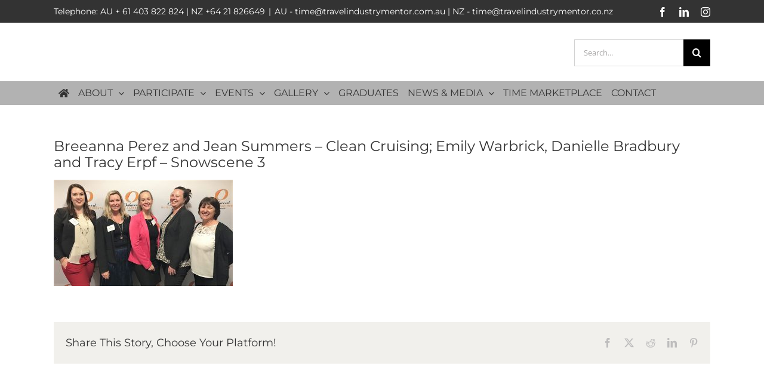

--- FILE ---
content_type: text/html; charset=UTF-8
request_url: https://www.travelindustrymentor.com.au/more-good-times-in-brisbane/breeanna-perez-and-jean-summers-clean-cruising-emily-warbrick-danielle-bradbury-and-tracy-erpf-snowscene-3/
body_size: 17781
content:
<!DOCTYPE html>
<html class="avada-html-layout-wide avada-html-header-position-top avada-header-color-not-opaque" lang="en-AU" prefix="og: http://ogp.me/ns# fb: http://ogp.me/ns/fb#">
<head>
	<meta http-equiv="X-UA-Compatible" content="IE=edge" />
	<meta http-equiv="Content-Type" content="text/html; charset=utf-8"/>
	<meta name="viewport" content="width=device-width, initial-scale=1" />
	<meta name='robots' content='index, follow, max-image-preview:large, max-snippet:-1, max-video-preview:-1' />

	<!-- This site is optimized with the Yoast SEO plugin v26.8 - https://yoast.com/product/yoast-seo-wordpress/ -->
	<title>Breeanna Perez and Jean Summers - Clean Cruising; Emily Warbrick, Danielle Bradbury and Tracy Erpf - Snowscene 3 - TIME - Travel Industry Mentor</title>
	<link rel="canonical" href="https://www.travelindustrymentor.com.au/more-good-times-in-brisbane/breeanna-perez-and-jean-summers-clean-cruising-emily-warbrick-danielle-bradbury-and-tracy-erpf-snowscene-3/" />
	<meta property="og:locale" content="en_US" />
	<meta property="og:type" content="article" />
	<meta property="og:title" content="Breeanna Perez and Jean Summers - Clean Cruising; Emily Warbrick, Danielle Bradbury and Tracy Erpf - Snowscene 3 - TIME - Travel Industry Mentor" />
	<meta property="og:url" content="https://www.travelindustrymentor.com.au/more-good-times-in-brisbane/breeanna-perez-and-jean-summers-clean-cruising-emily-warbrick-danielle-bradbury-and-tracy-erpf-snowscene-3/" />
	<meta property="og:site_name" content="TIME - Travel Industry Mentor" />
	<meta property="og:image" content="https://www.travelindustrymentor.com.au/more-good-times-in-brisbane/breeanna-perez-and-jean-summers-clean-cruising-emily-warbrick-danielle-bradbury-and-tracy-erpf-snowscene-3" />
	<meta property="og:image:width" content="849" />
	<meta property="og:image:height" content="503" />
	<meta property="og:image:type" content="image/jpeg" />
	<meta name="twitter:card" content="summary_large_image" />
	<script type="application/ld+json" class="yoast-schema-graph">{"@context":"https://schema.org","@graph":[{"@type":"WebPage","@id":"https://www.travelindustrymentor.com.au/more-good-times-in-brisbane/breeanna-perez-and-jean-summers-clean-cruising-emily-warbrick-danielle-bradbury-and-tracy-erpf-snowscene-3/","url":"https://www.travelindustrymentor.com.au/more-good-times-in-brisbane/breeanna-perez-and-jean-summers-clean-cruising-emily-warbrick-danielle-bradbury-and-tracy-erpf-snowscene-3/","name":"Breeanna Perez and Jean Summers - Clean Cruising; Emily Warbrick, Danielle Bradbury and Tracy Erpf - Snowscene 3 - TIME - Travel Industry Mentor","isPartOf":{"@id":"https://13.239.170.174/#website"},"primaryImageOfPage":{"@id":"https://www.travelindustrymentor.com.au/more-good-times-in-brisbane/breeanna-perez-and-jean-summers-clean-cruising-emily-warbrick-danielle-bradbury-and-tracy-erpf-snowscene-3/#primaryimage"},"image":{"@id":"https://www.travelindustrymentor.com.au/more-good-times-in-brisbane/breeanna-perez-and-jean-summers-clean-cruising-emily-warbrick-danielle-bradbury-and-tracy-erpf-snowscene-3/#primaryimage"},"thumbnailUrl":"https://www.travelindustrymentor.com.au/wp-content/uploads/2018/10/Breeanna-Perez-and-Jean-Summers-Clean-Cruising-Emily-Warbrick-Danielle-Bradbury-and-Tracy-Erpf-Snowscene-3.jpg","datePublished":"2018-10-25T03:33:39+00:00","breadcrumb":{"@id":"https://www.travelindustrymentor.com.au/more-good-times-in-brisbane/breeanna-perez-and-jean-summers-clean-cruising-emily-warbrick-danielle-bradbury-and-tracy-erpf-snowscene-3/#breadcrumb"},"inLanguage":"en-AU","potentialAction":[{"@type":"ReadAction","target":["https://www.travelindustrymentor.com.au/more-good-times-in-brisbane/breeanna-perez-and-jean-summers-clean-cruising-emily-warbrick-danielle-bradbury-and-tracy-erpf-snowscene-3/"]}]},{"@type":"ImageObject","inLanguage":"en-AU","@id":"https://www.travelindustrymentor.com.au/more-good-times-in-brisbane/breeanna-perez-and-jean-summers-clean-cruising-emily-warbrick-danielle-bradbury-and-tracy-erpf-snowscene-3/#primaryimage","url":"https://www.travelindustrymentor.com.au/wp-content/uploads/2018/10/Breeanna-Perez-and-Jean-Summers-Clean-Cruising-Emily-Warbrick-Danielle-Bradbury-and-Tracy-Erpf-Snowscene-3.jpg","contentUrl":"https://www.travelindustrymentor.com.au/wp-content/uploads/2018/10/Breeanna-Perez-and-Jean-Summers-Clean-Cruising-Emily-Warbrick-Danielle-Bradbury-and-Tracy-Erpf-Snowscene-3.jpg","width":849,"height":503},{"@type":"BreadcrumbList","@id":"https://www.travelindustrymentor.com.au/more-good-times-in-brisbane/breeanna-perez-and-jean-summers-clean-cruising-emily-warbrick-danielle-bradbury-and-tracy-erpf-snowscene-3/#breadcrumb","itemListElement":[{"@type":"ListItem","position":1,"name":"Home","item":"https://13.239.170.174/"},{"@type":"ListItem","position":2,"name":"MORE GOOD TIMES IN BRISBANE","item":"https://www.travelindustrymentor.com.au/more-good-times-in-brisbane/"},{"@type":"ListItem","position":3,"name":"Breeanna Perez and Jean Summers &#8211; Clean Cruising; Emily Warbrick, Danielle Bradbury and Tracy Erpf &#8211; Snowscene 3"}]},{"@type":"WebSite","@id":"https://13.239.170.174/#website","url":"https://13.239.170.174/","name":"TIME - Travel Industry Mentor","description":"TIME - Travel Industry Mentor","potentialAction":[{"@type":"SearchAction","target":{"@type":"EntryPoint","urlTemplate":"https://13.239.170.174/?s={search_term_string}"},"query-input":{"@type":"PropertyValueSpecification","valueRequired":true,"valueName":"search_term_string"}}],"inLanguage":"en-AU"}]}</script>
	<!-- / Yoast SEO plugin. -->


<link rel="alternate" type="application/rss+xml" title="TIME - Travel Industry Mentor &raquo; Feed" href="https://www.travelindustrymentor.com.au/feed/" />
<link rel="alternate" type="application/rss+xml" title="TIME - Travel Industry Mentor &raquo; Comments Feed" href="https://www.travelindustrymentor.com.au/comments/feed/" />
					<link rel="shortcut icon" href="https://www.travelindustrymentor.com.au/wp-content/uploads/2017/07/favicon-32x32.png" type="image/x-icon" />
		
		
		
				<link rel="alternate" title="oEmbed (JSON)" type="application/json+oembed" href="https://www.travelindustrymentor.com.au/wp-json/oembed/1.0/embed?url=https%3A%2F%2Fwww.travelindustrymentor.com.au%2Fmore-good-times-in-brisbane%2Fbreeanna-perez-and-jean-summers-clean-cruising-emily-warbrick-danielle-bradbury-and-tracy-erpf-snowscene-3%2F" />
<link rel="alternate" title="oEmbed (XML)" type="text/xml+oembed" href="https://www.travelindustrymentor.com.au/wp-json/oembed/1.0/embed?url=https%3A%2F%2Fwww.travelindustrymentor.com.au%2Fmore-good-times-in-brisbane%2Fbreeanna-perez-and-jean-summers-clean-cruising-emily-warbrick-danielle-bradbury-and-tracy-erpf-snowscene-3%2F&#038;format=xml" />
				
		<meta property="og:locale" content="en_AU"/>
		<meta property="og:type" content="article"/>
		<meta property="og:site_name" content="TIME - Travel Industry Mentor"/>
		<meta property="og:title" content="Breeanna Perez and Jean Summers - Clean Cruising; Emily Warbrick, Danielle Bradbury and Tracy Erpf - Snowscene 3 - TIME - Travel Industry Mentor"/>
				<meta property="og:url" content="https://www.travelindustrymentor.com.au/more-good-times-in-brisbane/breeanna-perez-and-jean-summers-clean-cruising-emily-warbrick-danielle-bradbury-and-tracy-erpf-snowscene-3/"/>
																				<meta property="og:image" content="https://www.travelindustrymentor.com.au/wp-content/uploads/2017/07/time-logo-rev.png"/>
		<meta property="og:image:width" content="100"/>
		<meta property="og:image:height" content="80"/>
		<meta property="og:image:type" content="image/png"/>
				<style id='wp-img-auto-sizes-contain-inline-css' type='text/css'>
img:is([sizes=auto i],[sizes^="auto," i]){contain-intrinsic-size:3000px 1500px}
/*# sourceURL=wp-img-auto-sizes-contain-inline-css */
</style>
<style id='wp-emoji-styles-inline-css' type='text/css'>

	img.wp-smiley, img.emoji {
		display: inline !important;
		border: none !important;
		box-shadow: none !important;
		height: 1em !important;
		width: 1em !important;
		margin: 0 0.07em !important;
		vertical-align: -0.1em !important;
		background: none !important;
		padding: 0 !important;
	}
/*# sourceURL=wp-emoji-styles-inline-css */
</style>
<link rel='stylesheet' id='itbp-css-css' href='https://www.travelindustrymentor.com.au/wp-content/plugins/itb-packages/css/packages.css?ver=3.8.1' type='text/css' media='all' />
<link rel='stylesheet' id='itbp-detailscss-css' href='https://www.travelindustrymentor.com.au/wp-content/plugins/itb-packages/css/packages-details.css?ver=3.8.1' type='text/css' media='all' />
<link rel='stylesheet' id='itbp-searchcss-css' href='https://www.travelindustrymentor.com.au/wp-content/plugins/itb-packages/css/package-search.css?ver=3.8.1' type='text/css' media='all' />
<link rel='stylesheet' id='simple-banner-style-css' href='https://www.travelindustrymentor.com.au/wp-content/plugins/simple-banner/simple-banner.css?ver=3.2.1' type='text/css' media='all' />
<link rel='stylesheet' id='fusion-dynamic-css-css' href='https://www.travelindustrymentor.com.au/wp-content/uploads/fusion-styles/e249a5106c1b27cb3de3bf586dd2fe7d.min.css?ver=3.13.3' type='text/css' media='all' />
<link rel='stylesheet' id='child-style-css' href='https://www.travelindustrymentor.com.au/wp-content/themes/agurulifestyle/style.css?ver=6.9' type='text/css' media='all' />
<script type="text/javascript" src="https://www.travelindustrymentor.com.au/wp-includes/js/jquery/jquery.min.js?ver=3.7.1" id="jquery-core-js"></script>
<script type="text/javascript" src="https://www.travelindustrymentor.com.au/wp-includes/js/jquery/jquery-migrate.min.js?ver=3.4.1" id="jquery-migrate-js"></script>
<script type="text/javascript" id="itbp-fe-script-js-extra">
/* <![CDATA[ */
var itbPackageParams = {"gfid":"3"};
//# sourceURL=itbp-fe-script-js-extra
/* ]]> */
</script>
<script type="text/javascript" src="https://www.travelindustrymentor.com.au/wp-content/plugins/itb-packages/js/itbp-fe.js?ver=3.8.1" id="itbp-fe-script-js"></script>
<script type="text/javascript" id="simple-banner-script-js-before">
/* <![CDATA[ */
const simpleBannerScriptParams = {"pro_version_enabled":"","debug_mode":false,"id":1901,"version":"3.2.1","banner_params":[{"hide_simple_banner":"yes","simple_banner_prepend_element":false,"simple_banner_position":"static","header_margin":"","header_padding":"","wp_body_open_enabled":"","wp_body_open":true,"simple_banner_z_index":false,"simple_banner_text":"","disabled_on_current_page":false,"disabled_pages_array":[],"is_current_page_a_post":false,"disabled_on_posts":"","simple_banner_disabled_page_paths":false,"simple_banner_font_size":"","simple_banner_color":"","simple_banner_text_color":"","simple_banner_link_color":"","simple_banner_close_color":"","simple_banner_custom_css":"","simple_banner_scrolling_custom_css":"","simple_banner_text_custom_css":"","simple_banner_button_css":"","site_custom_css":"","keep_site_custom_css":"","site_custom_js":"","keep_site_custom_js":"","close_button_enabled":"","close_button_expiration":"","close_button_cookie_set":false,"current_date":{"date":"2026-01-21 13:48:20.752663","timezone_type":3,"timezone":"UTC"},"start_date":{"date":"2026-01-21 13:48:20.752669","timezone_type":3,"timezone":"UTC"},"end_date":{"date":"2026-01-21 13:48:20.752673","timezone_type":3,"timezone":"UTC"},"simple_banner_start_after_date":false,"simple_banner_remove_after_date":false,"simple_banner_insert_inside_element":false}]}
//# sourceURL=simple-banner-script-js-before
/* ]]> */
</script>
<script type="text/javascript" src="https://www.travelindustrymentor.com.au/wp-content/plugins/simple-banner/simple-banner.js?ver=3.2.1" id="simple-banner-script-js"></script>
<link rel="https://api.w.org/" href="https://www.travelindustrymentor.com.au/wp-json/" /><link rel="alternate" title="JSON" type="application/json" href="https://www.travelindustrymentor.com.au/wp-json/wp/v2/media/1901" /><link rel="EditURI" type="application/rsd+xml" title="RSD" href="https://www.travelindustrymentor.com.au/xmlrpc.php?rsd" />
<meta name="generator" content="WordPress 6.9" />
<link rel='shortlink' href='https://www.travelindustrymentor.com.au/?p=1901' />
<style id="simple-banner-hide" type="text/css">.simple-banner{display:none;}</style><style id="simple-banner-position" type="text/css">.simple-banner{position:static;}</style><style id="simple-banner-background-color" type="text/css">.simple-banner{background: #024985;}</style><style id="simple-banner-text-color" type="text/css">.simple-banner .simple-banner-text{color: #ffffff;}</style><style id="simple-banner-link-color" type="text/css">.simple-banner .simple-banner-text a{color:#f16521;}</style><style id="simple-banner-z-index" type="text/css">.simple-banner{z-index: 99999;}</style><style id="simple-banner-site-custom-css-dummy" type="text/css"></style><script id="simple-banner-site-custom-js-dummy" type="text/javascript"></script><script type="text/javascript">
(function(url){
	if(/(?:Chrome\/26\.0\.1410\.63 Safari\/537\.31|WordfenceTestMonBot)/.test(navigator.userAgent)){ return; }
	var addEvent = function(evt, handler) {
		if (window.addEventListener) {
			document.addEventListener(evt, handler, false);
		} else if (window.attachEvent) {
			document.attachEvent('on' + evt, handler);
		}
	};
	var removeEvent = function(evt, handler) {
		if (window.removeEventListener) {
			document.removeEventListener(evt, handler, false);
		} else if (window.detachEvent) {
			document.detachEvent('on' + evt, handler);
		}
	};
	var evts = 'contextmenu dblclick drag dragend dragenter dragleave dragover dragstart drop keydown keypress keyup mousedown mousemove mouseout mouseover mouseup mousewheel scroll'.split(' ');
	var logHuman = function() {
		if (window.wfLogHumanRan) { return; }
		window.wfLogHumanRan = true;
		var wfscr = document.createElement('script');
		wfscr.type = 'text/javascript';
		wfscr.async = true;
		wfscr.src = url + '&r=' + Math.random();
		(document.getElementsByTagName('head')[0]||document.getElementsByTagName('body')[0]).appendChild(wfscr);
		for (var i = 0; i < evts.length; i++) {
			removeEvent(evts[i], logHuman);
		}
	};
	for (var i = 0; i < evts.length; i++) {
		addEvent(evts[i], logHuman);
	}
})('//www.travelindustrymentor.com.au/?wordfence_lh=1&hid=19FD8E8A5B3E7BD617F8529A181C1540');
</script><style type="text/css" id="css-fb-visibility">@media screen and (max-width: 640px){.fusion-no-small-visibility{display:none !important;}body .sm-text-align-center{text-align:center !important;}body .sm-text-align-left{text-align:left !important;}body .sm-text-align-right{text-align:right !important;}body .sm-flex-align-center{justify-content:center !important;}body .sm-flex-align-flex-start{justify-content:flex-start !important;}body .sm-flex-align-flex-end{justify-content:flex-end !important;}body .sm-mx-auto{margin-left:auto !important;margin-right:auto !important;}body .sm-ml-auto{margin-left:auto !important;}body .sm-mr-auto{margin-right:auto !important;}body .fusion-absolute-position-small{position:absolute;top:auto;width:100%;}.awb-sticky.awb-sticky-small{ position: sticky; top: var(--awb-sticky-offset,0); }}@media screen and (min-width: 641px) and (max-width: 1024px){.fusion-no-medium-visibility{display:none !important;}body .md-text-align-center{text-align:center !important;}body .md-text-align-left{text-align:left !important;}body .md-text-align-right{text-align:right !important;}body .md-flex-align-center{justify-content:center !important;}body .md-flex-align-flex-start{justify-content:flex-start !important;}body .md-flex-align-flex-end{justify-content:flex-end !important;}body .md-mx-auto{margin-left:auto !important;margin-right:auto !important;}body .md-ml-auto{margin-left:auto !important;}body .md-mr-auto{margin-right:auto !important;}body .fusion-absolute-position-medium{position:absolute;top:auto;width:100%;}.awb-sticky.awb-sticky-medium{ position: sticky; top: var(--awb-sticky-offset,0); }}@media screen and (min-width: 1025px){.fusion-no-large-visibility{display:none !important;}body .lg-text-align-center{text-align:center !important;}body .lg-text-align-left{text-align:left !important;}body .lg-text-align-right{text-align:right !important;}body .lg-flex-align-center{justify-content:center !important;}body .lg-flex-align-flex-start{justify-content:flex-start !important;}body .lg-flex-align-flex-end{justify-content:flex-end !important;}body .lg-mx-auto{margin-left:auto !important;margin-right:auto !important;}body .lg-ml-auto{margin-left:auto !important;}body .lg-mr-auto{margin-right:auto !important;}body .fusion-absolute-position-large{position:absolute;top:auto;width:100%;}.awb-sticky.awb-sticky-large{ position: sticky; top: var(--awb-sticky-offset,0); }}</style><style type="text/css">.recentcomments a{display:inline !important;padding:0 !important;margin:0 !important;}</style><meta name="generator" content="Powered by Slider Revolution 6.7.37 - responsive, Mobile-Friendly Slider Plugin for WordPress with comfortable drag and drop interface." />
<script>function setREVStartSize(e){
			//window.requestAnimationFrame(function() {
				window.RSIW = window.RSIW===undefined ? window.innerWidth : window.RSIW;
				window.RSIH = window.RSIH===undefined ? window.innerHeight : window.RSIH;
				try {
					var pw = document.getElementById(e.c).parentNode.offsetWidth,
						newh;
					pw = pw===0 || isNaN(pw) || (e.l=="fullwidth" || e.layout=="fullwidth") ? window.RSIW : pw;
					e.tabw = e.tabw===undefined ? 0 : parseInt(e.tabw);
					e.thumbw = e.thumbw===undefined ? 0 : parseInt(e.thumbw);
					e.tabh = e.tabh===undefined ? 0 : parseInt(e.tabh);
					e.thumbh = e.thumbh===undefined ? 0 : parseInt(e.thumbh);
					e.tabhide = e.tabhide===undefined ? 0 : parseInt(e.tabhide);
					e.thumbhide = e.thumbhide===undefined ? 0 : parseInt(e.thumbhide);
					e.mh = e.mh===undefined || e.mh=="" || e.mh==="auto" ? 0 : parseInt(e.mh,0);
					if(e.layout==="fullscreen" || e.l==="fullscreen")
						newh = Math.max(e.mh,window.RSIH);
					else{
						e.gw = Array.isArray(e.gw) ? e.gw : [e.gw];
						for (var i in e.rl) if (e.gw[i]===undefined || e.gw[i]===0) e.gw[i] = e.gw[i-1];
						e.gh = e.el===undefined || e.el==="" || (Array.isArray(e.el) && e.el.length==0)? e.gh : e.el;
						e.gh = Array.isArray(e.gh) ? e.gh : [e.gh];
						for (var i in e.rl) if (e.gh[i]===undefined || e.gh[i]===0) e.gh[i] = e.gh[i-1];
											
						var nl = new Array(e.rl.length),
							ix = 0,
							sl;
						e.tabw = e.tabhide>=pw ? 0 : e.tabw;
						e.thumbw = e.thumbhide>=pw ? 0 : e.thumbw;
						e.tabh = e.tabhide>=pw ? 0 : e.tabh;
						e.thumbh = e.thumbhide>=pw ? 0 : e.thumbh;
						for (var i in e.rl) nl[i] = e.rl[i]<window.RSIW ? 0 : e.rl[i];
						sl = nl[0];
						for (var i in nl) if (sl>nl[i] && nl[i]>0) { sl = nl[i]; ix=i;}
						var m = pw>(e.gw[ix]+e.tabw+e.thumbw) ? 1 : (pw-(e.tabw+e.thumbw)) / (e.gw[ix]);
						newh =  (e.gh[ix] * m) + (e.tabh + e.thumbh);
					}
					var el = document.getElementById(e.c);
					if (el!==null && el) el.style.height = newh+"px";
					el = document.getElementById(e.c+"_wrapper");
					if (el!==null && el) {
						el.style.height = newh+"px";
						el.style.display = "block";
					}
				} catch(e){
					console.log("Failure at Presize of Slider:" + e)
				}
			//});
		  };</script>
		<script type="text/javascript">
			var doc = document.documentElement;
			doc.setAttribute( 'data-useragent', navigator.userAgent );
		</script>
		
	<style id='global-styles-inline-css' type='text/css'>
:root{--wp--preset--aspect-ratio--square: 1;--wp--preset--aspect-ratio--4-3: 4/3;--wp--preset--aspect-ratio--3-4: 3/4;--wp--preset--aspect-ratio--3-2: 3/2;--wp--preset--aspect-ratio--2-3: 2/3;--wp--preset--aspect-ratio--16-9: 16/9;--wp--preset--aspect-ratio--9-16: 9/16;--wp--preset--color--black: #000000;--wp--preset--color--cyan-bluish-gray: #abb8c3;--wp--preset--color--white: #ffffff;--wp--preset--color--pale-pink: #f78da7;--wp--preset--color--vivid-red: #cf2e2e;--wp--preset--color--luminous-vivid-orange: #ff6900;--wp--preset--color--luminous-vivid-amber: #fcb900;--wp--preset--color--light-green-cyan: #7bdcb5;--wp--preset--color--vivid-green-cyan: #00d084;--wp--preset--color--pale-cyan-blue: #8ed1fc;--wp--preset--color--vivid-cyan-blue: #0693e3;--wp--preset--color--vivid-purple: #9b51e0;--wp--preset--color--awb-color-1: rgba(255,255,255,1);--wp--preset--color--awb-color-2: rgba(246,246,246,1);--wp--preset--color--awb-color-3: rgba(235,234,234,1);--wp--preset--color--awb-color-4: rgba(224,222,222,1);--wp--preset--color--awb-color-5: rgba(240,88,88,1);--wp--preset--color--awb-color-6: rgba(116,116,116,1);--wp--preset--color--awb-color-7: rgba(89,95,107,1);--wp--preset--color--awb-color-8: rgba(51,51,51,1);--wp--preset--color--awb-color-custom-10: rgba(0,174,239,1);--wp--preset--color--awb-color-custom-11: rgba(160,206,78,1);--wp--preset--color--awb-color-custom-12: rgba(241,240,236,1);--wp--preset--color--awb-color-custom-13: rgba(235,234,234,0.8);--wp--preset--color--awb-color-custom-14: rgba(244,67,54,1);--wp--preset--color--awb-color-custom-15: rgba(0,0,0,0.1);--wp--preset--color--awb-color-custom-16: rgba(0,0,0,1);--wp--preset--gradient--vivid-cyan-blue-to-vivid-purple: linear-gradient(135deg,rgb(6,147,227) 0%,rgb(155,81,224) 100%);--wp--preset--gradient--light-green-cyan-to-vivid-green-cyan: linear-gradient(135deg,rgb(122,220,180) 0%,rgb(0,208,130) 100%);--wp--preset--gradient--luminous-vivid-amber-to-luminous-vivid-orange: linear-gradient(135deg,rgb(252,185,0) 0%,rgb(255,105,0) 100%);--wp--preset--gradient--luminous-vivid-orange-to-vivid-red: linear-gradient(135deg,rgb(255,105,0) 0%,rgb(207,46,46) 100%);--wp--preset--gradient--very-light-gray-to-cyan-bluish-gray: linear-gradient(135deg,rgb(238,238,238) 0%,rgb(169,184,195) 100%);--wp--preset--gradient--cool-to-warm-spectrum: linear-gradient(135deg,rgb(74,234,220) 0%,rgb(151,120,209) 20%,rgb(207,42,186) 40%,rgb(238,44,130) 60%,rgb(251,105,98) 80%,rgb(254,248,76) 100%);--wp--preset--gradient--blush-light-purple: linear-gradient(135deg,rgb(255,206,236) 0%,rgb(152,150,240) 100%);--wp--preset--gradient--blush-bordeaux: linear-gradient(135deg,rgb(254,205,165) 0%,rgb(254,45,45) 50%,rgb(107,0,62) 100%);--wp--preset--gradient--luminous-dusk: linear-gradient(135deg,rgb(255,203,112) 0%,rgb(199,81,192) 50%,rgb(65,88,208) 100%);--wp--preset--gradient--pale-ocean: linear-gradient(135deg,rgb(255,245,203) 0%,rgb(182,227,212) 50%,rgb(51,167,181) 100%);--wp--preset--gradient--electric-grass: linear-gradient(135deg,rgb(202,248,128) 0%,rgb(113,206,126) 100%);--wp--preset--gradient--midnight: linear-gradient(135deg,rgb(2,3,129) 0%,rgb(40,116,252) 100%);--wp--preset--font-size--small: 12px;--wp--preset--font-size--medium: 20px;--wp--preset--font-size--large: 24px;--wp--preset--font-size--x-large: 42px;--wp--preset--font-size--normal: 16px;--wp--preset--font-size--xlarge: 32px;--wp--preset--font-size--huge: 48px;--wp--preset--spacing--20: 0.44rem;--wp--preset--spacing--30: 0.67rem;--wp--preset--spacing--40: 1rem;--wp--preset--spacing--50: 1.5rem;--wp--preset--spacing--60: 2.25rem;--wp--preset--spacing--70: 3.38rem;--wp--preset--spacing--80: 5.06rem;--wp--preset--shadow--natural: 6px 6px 9px rgba(0, 0, 0, 0.2);--wp--preset--shadow--deep: 12px 12px 50px rgba(0, 0, 0, 0.4);--wp--preset--shadow--sharp: 6px 6px 0px rgba(0, 0, 0, 0.2);--wp--preset--shadow--outlined: 6px 6px 0px -3px rgb(255, 255, 255), 6px 6px rgb(0, 0, 0);--wp--preset--shadow--crisp: 6px 6px 0px rgb(0, 0, 0);}:where(.is-layout-flex){gap: 0.5em;}:where(.is-layout-grid){gap: 0.5em;}body .is-layout-flex{display: flex;}.is-layout-flex{flex-wrap: wrap;align-items: center;}.is-layout-flex > :is(*, div){margin: 0;}body .is-layout-grid{display: grid;}.is-layout-grid > :is(*, div){margin: 0;}:where(.wp-block-columns.is-layout-flex){gap: 2em;}:where(.wp-block-columns.is-layout-grid){gap: 2em;}:where(.wp-block-post-template.is-layout-flex){gap: 1.25em;}:where(.wp-block-post-template.is-layout-grid){gap: 1.25em;}.has-black-color{color: var(--wp--preset--color--black) !important;}.has-cyan-bluish-gray-color{color: var(--wp--preset--color--cyan-bluish-gray) !important;}.has-white-color{color: var(--wp--preset--color--white) !important;}.has-pale-pink-color{color: var(--wp--preset--color--pale-pink) !important;}.has-vivid-red-color{color: var(--wp--preset--color--vivid-red) !important;}.has-luminous-vivid-orange-color{color: var(--wp--preset--color--luminous-vivid-orange) !important;}.has-luminous-vivid-amber-color{color: var(--wp--preset--color--luminous-vivid-amber) !important;}.has-light-green-cyan-color{color: var(--wp--preset--color--light-green-cyan) !important;}.has-vivid-green-cyan-color{color: var(--wp--preset--color--vivid-green-cyan) !important;}.has-pale-cyan-blue-color{color: var(--wp--preset--color--pale-cyan-blue) !important;}.has-vivid-cyan-blue-color{color: var(--wp--preset--color--vivid-cyan-blue) !important;}.has-vivid-purple-color{color: var(--wp--preset--color--vivid-purple) !important;}.has-black-background-color{background-color: var(--wp--preset--color--black) !important;}.has-cyan-bluish-gray-background-color{background-color: var(--wp--preset--color--cyan-bluish-gray) !important;}.has-white-background-color{background-color: var(--wp--preset--color--white) !important;}.has-pale-pink-background-color{background-color: var(--wp--preset--color--pale-pink) !important;}.has-vivid-red-background-color{background-color: var(--wp--preset--color--vivid-red) !important;}.has-luminous-vivid-orange-background-color{background-color: var(--wp--preset--color--luminous-vivid-orange) !important;}.has-luminous-vivid-amber-background-color{background-color: var(--wp--preset--color--luminous-vivid-amber) !important;}.has-light-green-cyan-background-color{background-color: var(--wp--preset--color--light-green-cyan) !important;}.has-vivid-green-cyan-background-color{background-color: var(--wp--preset--color--vivid-green-cyan) !important;}.has-pale-cyan-blue-background-color{background-color: var(--wp--preset--color--pale-cyan-blue) !important;}.has-vivid-cyan-blue-background-color{background-color: var(--wp--preset--color--vivid-cyan-blue) !important;}.has-vivid-purple-background-color{background-color: var(--wp--preset--color--vivid-purple) !important;}.has-black-border-color{border-color: var(--wp--preset--color--black) !important;}.has-cyan-bluish-gray-border-color{border-color: var(--wp--preset--color--cyan-bluish-gray) !important;}.has-white-border-color{border-color: var(--wp--preset--color--white) !important;}.has-pale-pink-border-color{border-color: var(--wp--preset--color--pale-pink) !important;}.has-vivid-red-border-color{border-color: var(--wp--preset--color--vivid-red) !important;}.has-luminous-vivid-orange-border-color{border-color: var(--wp--preset--color--luminous-vivid-orange) !important;}.has-luminous-vivid-amber-border-color{border-color: var(--wp--preset--color--luminous-vivid-amber) !important;}.has-light-green-cyan-border-color{border-color: var(--wp--preset--color--light-green-cyan) !important;}.has-vivid-green-cyan-border-color{border-color: var(--wp--preset--color--vivid-green-cyan) !important;}.has-pale-cyan-blue-border-color{border-color: var(--wp--preset--color--pale-cyan-blue) !important;}.has-vivid-cyan-blue-border-color{border-color: var(--wp--preset--color--vivid-cyan-blue) !important;}.has-vivid-purple-border-color{border-color: var(--wp--preset--color--vivid-purple) !important;}.has-vivid-cyan-blue-to-vivid-purple-gradient-background{background: var(--wp--preset--gradient--vivid-cyan-blue-to-vivid-purple) !important;}.has-light-green-cyan-to-vivid-green-cyan-gradient-background{background: var(--wp--preset--gradient--light-green-cyan-to-vivid-green-cyan) !important;}.has-luminous-vivid-amber-to-luminous-vivid-orange-gradient-background{background: var(--wp--preset--gradient--luminous-vivid-amber-to-luminous-vivid-orange) !important;}.has-luminous-vivid-orange-to-vivid-red-gradient-background{background: var(--wp--preset--gradient--luminous-vivid-orange-to-vivid-red) !important;}.has-very-light-gray-to-cyan-bluish-gray-gradient-background{background: var(--wp--preset--gradient--very-light-gray-to-cyan-bluish-gray) !important;}.has-cool-to-warm-spectrum-gradient-background{background: var(--wp--preset--gradient--cool-to-warm-spectrum) !important;}.has-blush-light-purple-gradient-background{background: var(--wp--preset--gradient--blush-light-purple) !important;}.has-blush-bordeaux-gradient-background{background: var(--wp--preset--gradient--blush-bordeaux) !important;}.has-luminous-dusk-gradient-background{background: var(--wp--preset--gradient--luminous-dusk) !important;}.has-pale-ocean-gradient-background{background: var(--wp--preset--gradient--pale-ocean) !important;}.has-electric-grass-gradient-background{background: var(--wp--preset--gradient--electric-grass) !important;}.has-midnight-gradient-background{background: var(--wp--preset--gradient--midnight) !important;}.has-small-font-size{font-size: var(--wp--preset--font-size--small) !important;}.has-medium-font-size{font-size: var(--wp--preset--font-size--medium) !important;}.has-large-font-size{font-size: var(--wp--preset--font-size--large) !important;}.has-x-large-font-size{font-size: var(--wp--preset--font-size--x-large) !important;}
/*# sourceURL=global-styles-inline-css */
</style>
<link rel='stylesheet' id='rs-plugin-settings-css' href='//www.travelindustrymentor.com.au/wp-content/plugins/revslider/sr6/assets/css/rs6.css?ver=6.7.37' type='text/css' media='all' />
<style id='rs-plugin-settings-inline-css' type='text/css'>
#rs-demo-id {}
/*# sourceURL=rs-plugin-settings-inline-css */
</style>
</head>

<body class="attachment wp-singular attachment-template-default single single-attachment postid-1901 attachmentid-1901 attachment-jpeg wp-theme-Avada wp-child-theme-agurulifestyle fusion-image-hovers fusion-pagination-sizing fusion-button_type-flat fusion-button_span-no fusion-button_gradient-linear avada-image-rollover-circle-yes avada-image-rollover-yes avada-image-rollover-direction-left fusion-body ltr no-mobile-slidingbar avada-has-rev-slider-styles fusion-disable-outline fusion-sub-menu-fade mobile-logo-pos-left layout-wide-mode avada-has-boxed-modal-shadow-none layout-scroll-offset-full avada-has-zero-margin-offset-top fusion-top-header menu-text-align-left mobile-menu-design-classic fusion-show-pagination-text fusion-header-layout-v4 avada-responsive avada-footer-fx-none avada-menu-highlight-style-background fusion-search-form-classic fusion-main-menu-search-overlay fusion-avatar-square avada-sticky-shrinkage avada-dropdown-styles avada-blog-layout-grid avada-blog-archive-layout-grid avada-header-shadow-no avada-menu-icon-position-left avada-has-megamenu-shadow avada-has-mobile-menu-search avada-has-breadcrumb-mobile-hidden avada-has-titlebar-hide avada-header-border-color-full-transparent avada-has-pagination-padding avada-flyout-menu-direction-fade avada-ec-views-v1" data-awb-post-id="1901">
		<a class="skip-link screen-reader-text" href="#content">Skip to content</a>

	<div id="boxed-wrapper">
		
		<div id="wrapper" class="fusion-wrapper">
			<div id="home" style="position:relative;top:-1px;"></div>
							
					
			<header class="fusion-header-wrapper">
				<div class="fusion-header-v4 fusion-logo-alignment fusion-logo-left fusion-sticky-menu- fusion-sticky-logo- fusion-mobile-logo- fusion-sticky-menu-only fusion-header-menu-align-left fusion-mobile-menu-design-classic">
					
<div class="fusion-secondary-header">
	<div class="fusion-row">
					<div class="fusion-alignleft">
				<div class="fusion-contact-info"><span class="fusion-contact-info-phone-number">Telephone: AU <a href="tel:+ 61403822824">+ 61 403 822 824</a> | NZ <a href="tel:+64 21 826649">+64 21 826649</a></span><span class="fusion-header-separator">|</span><span class="fusion-contact-info-email-address"><a href="mailto:AU&#32;&#45;&#32;t&#105;&#109;&#101;&#64;&#116;&#114;av&#101;l&#105;n&#100;&#117;&#115;&#116;&#114;ym&#101;&#110;tor&#46;&#99;om&#46;a&#117;&#32;&#124; N&#90; &#45;&#32;t&#105;&#109;e&#64;&#116;ra&#118;eli&#110;d&#117;s&#116;&#114;ym&#101;&#110;t&#111;r&#46;&#99;&#111;.&#110;&#122;">AU&#32;&#45;&#32;t&#105;&#109;&#101;&#64;&#116;&#114;av&#101;l&#105;n&#100;&#117;&#115;&#116;&#114;ym&#101;&#110;tor&#46;&#99;om&#46;a&#117;&#32;&#124; N&#90; &#45;&#32;t&#105;&#109;e&#64;&#116;ra&#118;eli&#110;d&#117;s&#116;&#114;ym&#101;&#110;t&#111;r&#46;&#99;&#111;.&#110;&#122;</a></span></div>			</div>
							<div class="fusion-alignright">
				<div class="fusion-social-links-header"><div class="fusion-social-networks"><div class="fusion-social-networks-wrapper"><a  class="fusion-social-network-icon fusion-tooltip fusion-facebook awb-icon-facebook" style data-placement="bottom" data-title="Facebook" data-toggle="tooltip" title="Facebook" href="https://www.facebook.com/timeprogram.au" target="_blank" rel="noreferrer"><span class="screen-reader-text">Facebook</span></a><a  class="fusion-social-network-icon fusion-tooltip fusion-linkedin awb-icon-linkedin" style data-placement="bottom" data-title="LinkedIn" data-toggle="tooltip" title="LinkedIn" href="https://www.linkedin.com/company/18214413" target="_blank" rel="noopener noreferrer"><span class="screen-reader-text">LinkedIn</span></a><a  class="fusion-social-network-icon fusion-tooltip fusion-instagram awb-icon-instagram" style data-placement="bottom" data-title="Instagram" data-toggle="tooltip" title="Instagram" href="https://www.instagram.com/timeprogram/" target="_blank" rel="noopener noreferrer"><span class="screen-reader-text">Instagram</span></a></div></div></div>			</div>
			</div>
</div>
<div class="fusion-header-sticky-height"></div>
<div class="fusion-sticky-header-wrapper"> <!-- start fusion sticky header wrapper -->
	<div class="fusion-header">
		<div class="fusion-row">
							<div class="fusion-logo" data-margin-top="0" data-margin-bottom="0.5rem" data-margin-left="0px" data-margin-right="0px">
			<a class="fusion-logo-link"  href="https://www.travelindustrymentor.com.au/" >

						<!-- standard logo -->
			<img src="https://www.travelindustrymentor.com.au/wp-content/uploads/2017/07/time-logo-rev.png" srcset="https://www.travelindustrymentor.com.au/wp-content/uploads/2017/07/time-logo-rev.png 1x, https://www.travelindustrymentor.com.au/wp-content/uploads/2017/07/time-logo@2x-rev.png 2x" width="100" height="80" style="max-height:80px;height:auto;" alt="TIME &#8211; Travel Industry Mentor Logo" data-retina_logo_url="https://www.travelindustrymentor.com.au/wp-content/uploads/2017/07/time-logo@2x-rev.png" class="fusion-standard-logo" />

			
					</a>
		
<div class="fusion-header-content-3-wrapper">
			<div class="fusion-secondary-menu-search">
					<form role="search" class="searchform fusion-search-form  fusion-search-form-classic" method="get" action="https://www.travelindustrymentor.com.au/">
			<div class="fusion-search-form-content">

				
				<div class="fusion-search-field search-field">
					<label><span class="screen-reader-text">Search for:</span>
													<input type="search" value="" name="s" class="s" placeholder="Search..." required aria-required="true" aria-label="Search..."/>
											</label>
				</div>
				<div class="fusion-search-button search-button">
					<input type="submit" class="fusion-search-submit searchsubmit" aria-label="Search" value="&#xf002;" />
									</div>

				
			</div>


			
		</form>
				</div>
	</div>
</div>
										
					</div>
	</div>
	<div class="fusion-secondary-main-menu">
		<div class="fusion-row">
			<nav class="fusion-main-menu" aria-label="Main Menu"><div class="fusion-overlay-search">		<form role="search" class="searchform fusion-search-form  fusion-search-form-classic" method="get" action="https://www.travelindustrymentor.com.au/">
			<div class="fusion-search-form-content">

				
				<div class="fusion-search-field search-field">
					<label><span class="screen-reader-text">Search for:</span>
													<input type="search" value="" name="s" class="s" placeholder="Search..." required aria-required="true" aria-label="Search..."/>
											</label>
				</div>
				<div class="fusion-search-button search-button">
					<input type="submit" class="fusion-search-submit searchsubmit" aria-label="Search" value="&#xf002;" />
									</div>

				
			</div>


			
		</form>
		<div class="fusion-search-spacer"></div><a href="#" role="button" aria-label="Close Search" class="fusion-close-search"></a></div><ul id="menu-main-menu" class="fusion-menu"><li  id="menu-item-665"  class="menu-item menu-item-type-post_type menu-item-object-page menu-item-home menu-item-665"  data-item-id="665"><a  href="https://www.travelindustrymentor.com.au/" class="fusion-background-highlight"><span class="menu-text"><i class="fa fa-home"></i></span></a></li><li  id="menu-item-863"  class="nolink menu-item menu-item-type-post_type menu-item-object-page menu-item-has-children menu-item-863 fusion-dropdown-menu"  data-classes="nolink" data-item-id="863"><a  href="https://www.travelindustrymentor.com.au/about-us/" class="fusion-background-highlight"><span class="menu-text">About</span> <span class="fusion-caret"><i class="fusion-dropdown-indicator" aria-hidden="true"></i></span></a><ul class="sub-menu"><li  id="menu-item-725"  class="menu-item menu-item-type-post_type menu-item-object-page menu-item-725 fusion-dropdown-submenu" ><a  href="https://www.travelindustrymentor.com.au/what-we-do/" class="fusion-background-highlight"><span>What We Do</span></a></li><li  id="menu-item-724"  class="menu-item menu-item-type-post_type menu-item-object-page menu-item-724 fusion-dropdown-submenu" ><a  href="https://www.travelindustrymentor.com.au/our-vision-and-our-mission-2/" class="fusion-background-highlight"><span>Our Vision and Our Mission</span></a></li><li  id="menu-item-723"  class="menu-item menu-item-type-post_type menu-item-object-page menu-item-723 fusion-dropdown-submenu" ><a  href="https://www.travelindustrymentor.com.au/our-organisation/" class="fusion-background-highlight"><span>Our Organisation</span></a></li><li  id="menu-item-722"  class="menu-item menu-item-type-post_type menu-item-object-page menu-item-722 fusion-dropdown-submenu" ><a  href="https://www.travelindustrymentor.com.au/our-committee-state-representatives/" class="fusion-background-highlight"><span>Our Committee &#038; State Representatives</span></a></li><li  id="menu-item-720"  class="menu-item menu-item-type-post_type menu-item-object-page menu-item-720 fusion-dropdown-submenu" ><a  href="https://www.travelindustrymentor.com.au/our-mentors/" class="fusion-background-highlight"><span>Our Mentors</span></a></li><li  id="menu-item-721"  class="menu-item menu-item-type-post_type menu-item-object-page menu-item-721 fusion-dropdown-submenu" ><a  href="https://www.travelindustrymentor.com.au/our-speakers/" class="fusion-background-highlight"><span>Our Speakers</span></a></li></ul></li><li  id="menu-item-685"  class="nolink menu-item menu-item-type-post_type menu-item-object-page menu-item-has-children menu-item-685 fusion-megamenu-menu "  data-classes="nolink" data-item-id="685"><a  href="https://www.travelindustrymentor.com.au/participate-2/" class="fusion-background-highlight"><span class="menu-text">Participate</span> <span class="fusion-caret"><i class="fusion-dropdown-indicator" aria-hidden="true"></i></span></a><div class="fusion-megamenu-wrapper fusion-columns-4 columns-per-row-4 columns-4 col-span-12 fusion-megamenu-fullwidth"><div class="row"><div class="fusion-megamenu-holder" style="width:1100px;" data-width="1100px"><ul class="fusion-megamenu"><li  id="menu-item-4229"  class="nolink menu-item menu-item-type-custom menu-item-object-custom menu-item-has-children menu-item-4229 fusion-megamenu-submenu fusion-megamenu-columns-4 col-lg-3 col-md-3 col-sm-3"  data-classes="nolink"><div class='fusion-megamenu-title'><span class="awb-justify-title">Mentors</span></div><ul class="sub-menu"><li  id="menu-item-4338"  class="menu-item menu-item-type-custom menu-item-object-custom menu-item-4338" ><a  target="_blank" rel="noopener noreferrer" href="https://www.travelindustrymentor.com.au/wp-content/uploads/2025/11/Becoming-a-TIME-Mentor.pdf" class="fusion-background-highlight"><span><span class="fusion-megamenu-bullet"></span>Becoming a TIME Mentor</span></a></li><li  id="menu-item-870"  class="menu-item menu-item-type-post_type menu-item-object-page menu-item-870" ><a  href="https://www.travelindustrymentor.com.au/become-a-mentor/" class="fusion-background-highlight"><span><span class="fusion-megamenu-bullet"></span>Become a Mentor</span></a></li><li  id="menu-item-3320"  class="menu-item menu-item-type-post_type menu-item-object-page menu-item-3320" ><a  target="_blank" rel="noopener noreferrer" href="https://www.travelindustrymentor.com.au/mentor-expression-of-interest-form/" class="fusion-background-highlight"><span><span class="fusion-megamenu-bullet"></span>Mentor – Expression of Interest Form</span></a></li><li  id="menu-item-3315"  class="menu-item menu-item-type-post_type menu-item-object-page menu-item-3315" ><a  href="https://www.travelindustrymentor.com.au/online-confidentiality-agreement-mentor/" class="fusion-background-highlight"><span><span class="fusion-megamenu-bullet"></span>Online  Confidentiality  Agreement – Mentor</span></a></li><li  id="menu-item-4241"  class="menu-item menu-item-type-post_type menu-item-object-page menu-item-4241" ><a  href="https://www.travelindustrymentor.com.au/mentor-accept-letter/" class="fusion-background-highlight"><span><span class="fusion-megamenu-bullet"></span>Mentor Accept Letter</span></a></li></ul></li><li  id="menu-item-4230"  class="nolink menu-item menu-item-type-custom menu-item-object-custom menu-item-has-children menu-item-4230 fusion-megamenu-submenu fusion-megamenu-columns-4 col-lg-3 col-md-3 col-sm-3"  data-classes="nolink"><div class='fusion-megamenu-title'><span class="awb-justify-title">Partnerships &#038; Scholarships</span></div><ul class="sub-menu"><li  id="menu-item-743"  class="menu-item menu-item-type-post_type menu-item-object-page menu-item-743" ><a  href="https://www.travelindustrymentor.com.au/become-a-sponsor/" class="fusion-background-highlight"><span><span class="fusion-megamenu-bullet"></span>Become a Partner</span></a></li><li  id="menu-item-4243"  class="menu-item menu-item-type-custom menu-item-object-custom menu-item-4243" ><a  target="_blank" rel="noopener noreferrer" href="https://www.travelindustrymentor.com.au/wp-content/uploads/2025/10/Friends-of-Time-flyer.pdf" class="fusion-background-highlight"><span><span class="fusion-megamenu-bullet"></span>Friends of TIME</span></a></li><li  id="menu-item-900"  class="menu-item menu-item-type-post_type menu-item-object-page menu-item-900" ><a  href="https://www.travelindustrymentor.com.au/time-scholarships/" class="fusion-background-highlight"><span><span class="fusion-megamenu-bullet"></span>TIME Scholarships</span></a></li></ul></li><li  id="menu-item-4231"  class="nolink menu-item menu-item-type-custom menu-item-object-custom menu-item-has-children menu-item-4231 fusion-megamenu-submenu fusion-megamenu-columns-4 col-lg-3 col-md-3 col-sm-3"  data-classes="nolink"><div class='fusion-megamenu-title'><span class="awb-justify-title">Mentee</span></div><ul class="sub-menu"><li  id="menu-item-867"  class="menu-item menu-item-type-post_type menu-item-object-page menu-item-867" ><a  href="https://www.travelindustrymentor.com.au/become-a-mentee/" class="fusion-background-highlight"><span><span class="fusion-megamenu-bullet"></span>Become a Mentee</span></a></li><li  id="menu-item-3319"  class="menu-item menu-item-type-post_type menu-item-object-page menu-item-3319" ><a  target="_blank" rel="noopener noreferrer" href="https://www.travelindustrymentor.com.au/mentee-expression-of-interest-form/" class="fusion-background-highlight"><span><span class="fusion-megamenu-bullet"></span>Mentee – Expression of Interest Form</span></a></li><li  id="menu-item-3316"  class="menu-item menu-item-type-post_type menu-item-object-page menu-item-3316" ><a  href="https://www.travelindustrymentor.com.au/online-confidentiality-agreement-mentee/" class="fusion-background-highlight"><span><span class="fusion-megamenu-bullet"></span>Online  Confidentiality  Agreement – Mentee</span></a></li><li  id="menu-item-3341"  class="menu-item menu-item-type-post_type menu-item-object-page menu-item-3341" ><a  href="https://www.travelindustrymentor.com.au/mentee-accept-letter/" class="fusion-background-highlight"><span><span class="fusion-megamenu-bullet"></span>Mentee Accept Letter</span></a></li></ul></li><li  id="menu-item-4233"  class="nolink menu-item menu-item-type-custom menu-item-object-custom menu-item-has-children menu-item-4233 fusion-megamenu-submenu fusion-megamenu-columns-4 col-lg-3 col-md-3 col-sm-3"  data-classes="nolink"><div class='fusion-megamenu-title'><span class="awb-justify-title">Expression of Interest</span></div><ul class="sub-menu"><li  id="menu-item-4099"  class="menu-item menu-item-type-post_type menu-item-object-page menu-item-4099" ><a  href="https://www.travelindustrymentor.com.au/time-board-member-expression-of-interest/" class="fusion-background-highlight"><span><span class="fusion-megamenu-bullet"></span>TIME Board Member Expression of Interest</span></a></li><li  id="menu-item-4100"  class="menu-item menu-item-type-post_type menu-item-object-page menu-item-4100" ><a  href="https://www.travelindustrymentor.com.au/time-committee-member-expression-of-interest/" class="fusion-background-highlight"><span><span class="fusion-megamenu-bullet"></span>TIME Committee Member Expression of Interest</span></a></li><li  id="menu-item-4098"  class="menu-item menu-item-type-post_type menu-item-object-page menu-item-4098" ><a  href="https://www.travelindustrymentor.com.au/time-state-representative-expression-of-interest/" class="fusion-background-highlight"><span><span class="fusion-megamenu-bullet"></span>TIME State Representative Expression of Interest</span></a></li></ul></li></ul></div><div style="clear:both;"></div></div></div></li><li  id="menu-item-1407"  class="nolink menu-item menu-item-type-custom menu-item-object-custom menu-item-has-children menu-item-1407 fusion-dropdown-menu"  data-classes="nolink" data-item-id="1407"><a  href="#" class="fusion-background-highlight"><span class="menu-text">Events</span> <span class="fusion-caret"><i class="fusion-dropdown-indicator" aria-hidden="true"></i></span></a><ul class="sub-menu"><li  id="menu-item-4284"  class="menu-item menu-item-type-post_type menu-item-object-page menu-item-4284 fusion-dropdown-submenu" ><a  href="https://www.travelindustrymentor.com.au/time-events-future-dates/" class="fusion-background-highlight"><span>Time Events ( Future Dates)</span></a></li><li  id="menu-item-2686"  class="menu-item menu-item-type-post_type menu-item-object-page menu-item-2686 fusion-dropdown-submenu" ><a  href="https://www.travelindustrymentor.com.au/time-to-learn-online-workshops-video-index/" class="fusion-background-highlight"><span>TIME to Learn – Online Workshops Video Index</span></a></li></ul></li><li  id="menu-item-4239"  class="nolink menu-item menu-item-type-custom menu-item-object-custom menu-item-has-children menu-item-4239 fusion-megamenu-menu "  data-classes="nolink" data-item-id="4239"><a  href="#" class="fusion-background-highlight"><span class="menu-text">Gallery</span> <span class="fusion-caret"><i class="fusion-dropdown-indicator" aria-hidden="true"></i></span></a><div class="fusion-megamenu-wrapper fusion-columns-2 columns-per-row-2 columns-2 col-span-12 fusion-megamenu-fullwidth"><div class="row"><div class="fusion-megamenu-holder" style="width:1100px;" data-width="1100px"><ul class="fusion-megamenu"><li  id="menu-item-4320"  class="nolink menu-item menu-item-type-custom menu-item-object-custom menu-item-has-children menu-item-4320 fusion-megamenu-submenu fusion-megamenu-columns-2 col-lg-6 col-md-6 col-sm-6"  data-classes="nolink"><div class='fusion-megamenu-title'><span class="awb-justify-title">Current Events</span></div><ul class="sub-menu"><li  id="menu-item-4287"  class="menu-item menu-item-type-custom menu-item-object-custom menu-item-4287" ><a  target="_blank" rel="noopener noreferrer" href="https://photos.app.goo.gl/q9kRgW9iAK4vLiP87" class="fusion-background-highlight"><span><span class="fusion-megamenu-bullet"></span>TIME Graduation 9 April 2025</span></a></li><li  id="menu-item-4288"  class="menu-item menu-item-type-custom menu-item-object-custom menu-item-4288" ><a  target="_blank" rel="noopener noreferrer" href="https://photos.app.goo.gl/uvJ2vwnd51vRvYQVA" class="fusion-background-highlight"><span><span class="fusion-megamenu-bullet"></span>TIME Graduation 18 June 2025</span></a></li><li  id="menu-item-4289"  class="menu-item menu-item-type-custom menu-item-object-custom menu-item-4289" ><a  target="_blank" rel="noopener noreferrer" href="https://photos.app.goo.gl/5qNcVXYuJS1KGRbV6" class="fusion-background-highlight"><span><span class="fusion-megamenu-bullet"></span>TIME Graduation 13 August 2025</span></a></li><li  id="menu-item-4290"  class="menu-item menu-item-type-custom menu-item-object-custom menu-item-4290" ><a  target="_blank" rel="noopener noreferrer" href="https://www.dropbox.com/scl/fo/rubal5wiw3bi4arxnbve0/AJxfeLww4K07-UO0hLCza-0?rlkey=vhg47zyoc7ts5zdkyronsu1tl&#038;st=67ryzdyc&#038;dl=0" class="fusion-background-highlight"><span><span class="fusion-megamenu-bullet"></span>TIME 15 Year Anniversary 10 September 2025</span></a></li><li  id="menu-item-4291"  class="menu-item menu-item-type-custom menu-item-object-custom menu-item-4291" ><a  target="_blank" rel="noopener noreferrer" href="https://photos.app.goo.gl/CHBePYqBgZ4wnzv4A" class="fusion-background-highlight"><span><span class="fusion-megamenu-bullet"></span>TIME Graduation 29 October 2025</span></a></li><li  id="menu-item-4292"  class="menu-item menu-item-type-custom menu-item-object-custom menu-item-4292" ><a  target="_blank" rel="noopener noreferrer" href="https://app.box.com/s/n23xibq4n3otamlrd5kljxaz9l54huf6" class="fusion-background-highlight"><span><span class="fusion-megamenu-bullet"></span>TIME 15 Years of Photos – 2010 to 2025</span></a></li></ul></li><li  id="menu-item-4293"  class="nolink menu-item menu-item-type-custom menu-item-object-custom menu-item-has-children menu-item-4293 fusion-megamenu-submenu fusion-megamenu-columns-2 col-lg-6 col-md-6 col-sm-6"  data-classes="nolink"><div class='fusion-megamenu-title'><span class="awb-justify-title">Past Events</span></div><ul class="sub-menu"><li  id="menu-item-4339"  class="menu-item menu-item-type-custom menu-item-object-custom menu-item-4339" ><a  target="_blank" rel="noopener noreferrer" href="https://photos.app.goo.gl/QyunzLC9R3uCekqB9" class="fusion-background-highlight"><span><span class="fusion-megamenu-bullet"></span>TIME Graduation 23 October 2024</span></a></li><li  id="menu-item-4340"  class="menu-item menu-item-type-custom menu-item-object-custom menu-item-4340" ><a  target="_blank" rel="noopener noreferrer" href="https://photos.app.goo.gl/8U64iakEsTBC76TS7" class="fusion-background-highlight"><span><span class="fusion-megamenu-bullet"></span>TIME Graduation 18 June 2024</span></a></li><li  id="menu-item-4341"  class="menu-item menu-item-type-custom menu-item-object-custom menu-item-4341" ><a  target="_blank" rel="noopener noreferrer" href="https://drive.google.com/drive/folders/1AXlT5XOXatCzcQriuM48_kFEDp_DXYhl?usp=sharing" class="fusion-background-highlight"><span><span class="fusion-megamenu-bullet"></span>TIME Graduation 30 August 2023</span></a></li><li  id="menu-item-4299"  class="menu-item menu-item-type-custom menu-item-object-custom menu-item-4299" ><a  target="_blank" rel="noopener noreferrer" href="https://aus01.safelinks.protection.outlook.com/?url=https%3A%2F%2Fphotos.app.goo.gl%2FfaP4QH8qsvEDb7eE7&#038;data=05%7C02%7Cdave%40itbyus.com%7C645332deaab448ae634908de233da029%7Cfaff1cbc248747c0a8095ff558e3d111%7C0%7C0%7C638986944795383211%7CUnknown%7CTWFpbGZsb3d8eyJFbXB0eU1hcGkiOnRydWUsIlYiOiIwLjAuMDAwMCIsIlAiOiJXaW4zMiIsIkFOIjoiTWFpbCIsIldUIjoyfQ%3D%3D%7C0%7C%7C%7C&#038;sdata=fmJXTMd3zbt%2FeDH42YbZycTyiLlvvzMXB8GFGG3oMI8%3D&#038;reserved=0" class="fusion-background-highlight"><span><span class="fusion-megamenu-bullet"></span>TIME Graduation 19 June 2023</span></a></li><li  id="menu-item-4297"  class="menu-item menu-item-type-custom menu-item-object-custom menu-item-4297" ><a  target="_blank" rel="noopener noreferrer" href="https://app.box.com/s/7jw2lgeq515dck7hna8nn8mqppyvx23e" class="fusion-background-highlight"><span><span class="fusion-megamenu-bullet"></span>TIME Graduation 26 October 2022</span></a></li><li  id="menu-item-4342"  class="menu-item menu-item-type-custom menu-item-object-custom menu-item-4342" ><a  target="_blank" rel="noopener noreferrer" href="https://photos.app.goo.gl/NW8mMsx6thqsNbsw7" class="fusion-background-highlight"><span><span class="fusion-megamenu-bullet"></span>TIME Graduation 14 September 2022</span></a></li><li  id="menu-item-4295"  class="menu-item menu-item-type-custom menu-item-object-custom menu-item-4295" ><a  target="_blank" rel="noopener noreferrer" href="https://photos.app.goo.gl/v8Qs8tcCGhzWQAqv8" class="fusion-background-highlight"><span><span class="fusion-megamenu-bullet"></span>TIME Graduation 27 April 2022</span></a></li><li  id="menu-item-4302"  class="menu-item menu-item-type-custom menu-item-object-custom menu-item-4302" ><a  target="_blank" rel="noopener noreferrer" href="https://drive.google.com/drive/folders/1yqdf7ZvhrxnhBHPT2CPBlZ9BUsVQSvrP?usp=sharing" class="fusion-background-highlight"><span><span class="fusion-megamenu-bullet"></span>TIME Graduation Melbourne 30 March 2022</span></a></li></ul></li></ul></div><div style="clear:both;"></div></div></div></li><li  id="menu-item-742"  class="menu-item menu-item-type-post_type menu-item-object-page menu-item-742"  data-item-id="742"><a  href="https://www.travelindustrymentor.com.au/time-graduate/" class="fusion-background-highlight"><span class="menu-text">Graduates</span></a></li><li  id="menu-item-667"  class="nolink menu-item menu-item-type-post_type menu-item-object-page menu-item-has-children menu-item-667 fusion-dropdown-menu"  data-classes="nolink" data-item-id="667"><a  href="https://www.travelindustrymentor.com.au/media-room/" class="fusion-background-highlight"><span class="menu-text">News &#038; Media</span> <span class="fusion-caret"><i class="fusion-dropdown-indicator" aria-hidden="true"></i></span></a><ul class="sub-menu"><li  id="menu-item-1233"  class="menu-item menu-item-type-post_type menu-item-object-page menu-item-1233 fusion-dropdown-submenu" ><a  href="https://www.travelindustrymentor.com.au/time-news/" class="fusion-background-highlight"><span>News</span></a></li><li  id="menu-item-2126"  class="menu-item menu-item-type-custom menu-item-object-custom menu-item-2126 fusion-dropdown-submenu" ><a  target="_blank" rel="noopener noreferrer" href="https://www.travelindustrymentor.com.au/wp-content/uploads/2025/10/leadership-2.pptx" class="fusion-background-highlight"><span>Leadership &#038; Lessons &#8211; Penny Spencer</span></a></li><li  id="menu-item-760"  class="menu-item menu-item-type-post_type menu-item-object-page menu-item-760 fusion-dropdown-submenu" ><a  href="https://www.travelindustrymentor.com.au/video-lounge/" class="fusion-background-highlight"><span>Video Lounge</span></a></li></ul></li><li  id="menu-item-3952"  class="menu-item menu-item-type-post_type menu-item-object-page menu-item-3952"  data-item-id="3952"><a  href="https://www.travelindustrymentor.com.au/time-marketplace/" class="fusion-background-highlight"><span class="menu-text">TIME Marketplace</span></a></li><li  id="menu-item-758"  class="menu-item menu-item-type-post_type menu-item-object-page menu-item-758"  data-item-id="758"><a  href="https://www.travelindustrymentor.com.au/contact-us/" class="fusion-background-highlight"><span class="menu-text">Contact</span></a></li></ul></nav>
<nav class="fusion-mobile-nav-holder fusion-mobile-menu-text-align-left" aria-label="Main Menu Mobile"></nav>

			
<div class="fusion-clearfix"></div>
<div class="fusion-mobile-menu-search">
			<form role="search" class="searchform fusion-search-form  fusion-search-form-classic" method="get" action="https://www.travelindustrymentor.com.au/">
			<div class="fusion-search-form-content">

				
				<div class="fusion-search-field search-field">
					<label><span class="screen-reader-text">Search for:</span>
													<input type="search" value="" name="s" class="s" placeholder="Search..." required aria-required="true" aria-label="Search..."/>
											</label>
				</div>
				<div class="fusion-search-button search-button">
					<input type="submit" class="fusion-search-submit searchsubmit" aria-label="Search" value="&#xf002;" />
									</div>

				
			</div>


			
		</form>
		</div>
		</div>
	</div>
</div> <!-- end fusion sticky header wrapper -->
				</div>
				<div class="fusion-clearfix"></div>
			</header>
								
							<div id="sliders-container" class="fusion-slider-visibility">
					</div>
				
					
							
			
						<main id="main" class="clearfix ">
				<div class="fusion-row" style="">

<section id="content" style="width: 100%;">
	
					<article id="post-1901" class="post post-1901 attachment type-attachment status-inherit hentry">
						
				
															<h1 class="entry-title fusion-post-title">Breeanna Perez and Jean Summers &#8211; Clean Cruising; Emily Warbrick, Danielle Bradbury and Tracy Erpf &#8211; Snowscene 3</h1>										<div class="post-content">
				<p class="attachment"><a data-rel="iLightbox[postimages]" data-title="" data-caption="" href='https://www.travelindustrymentor.com.au/wp-content/uploads/2018/10/Breeanna-Perez-and-Jean-Summers-Clean-Cruising-Emily-Warbrick-Danielle-Bradbury-and-Tracy-Erpf-Snowscene-3.jpg'><img fetchpriority="high" decoding="async" width="300" height="178" src="https://www.travelindustrymentor.com.au/wp-content/uploads/2018/10/Breeanna-Perez-and-Jean-Summers-Clean-Cruising-Emily-Warbrick-Danielle-Bradbury-and-Tracy-Erpf-Snowscene-3-300x178.jpg" class="attachment-medium size-medium" alt="" srcset="https://www.travelindustrymentor.com.au/wp-content/uploads/2018/10/Breeanna-Perez-and-Jean-Summers-Clean-Cruising-Emily-Warbrick-Danielle-Bradbury-and-Tracy-Erpf-Snowscene-3-200x118.jpg 200w, https://www.travelindustrymentor.com.au/wp-content/uploads/2018/10/Breeanna-Perez-and-Jean-Summers-Clean-Cruising-Emily-Warbrick-Danielle-Bradbury-and-Tracy-Erpf-Snowscene-3-300x178.jpg 300w, https://www.travelindustrymentor.com.au/wp-content/uploads/2018/10/Breeanna-Perez-and-Jean-Summers-Clean-Cruising-Emily-Warbrick-Danielle-Bradbury-and-Tracy-Erpf-Snowscene-3-400x237.jpg 400w, https://www.travelindustrymentor.com.au/wp-content/uploads/2018/10/Breeanna-Perez-and-Jean-Summers-Clean-Cruising-Emily-Warbrick-Danielle-Bradbury-and-Tracy-Erpf-Snowscene-3-600x355.jpg 600w, https://www.travelindustrymentor.com.au/wp-content/uploads/2018/10/Breeanna-Perez-and-Jean-Summers-Clean-Cruising-Emily-Warbrick-Danielle-Bradbury-and-Tracy-Erpf-Snowscene-3-768x455.jpg 768w, https://www.travelindustrymentor.com.au/wp-content/uploads/2018/10/Breeanna-Perez-and-Jean-Summers-Clean-Cruising-Emily-Warbrick-Danielle-Bradbury-and-Tracy-Erpf-Snowscene-3-800x474.jpg 800w, https://www.travelindustrymentor.com.au/wp-content/uploads/2018/10/Breeanna-Perez-and-Jean-Summers-Clean-Cruising-Emily-Warbrick-Danielle-Bradbury-and-Tracy-Erpf-Snowscene-3.jpg 849w" sizes="(max-width: 300px) 100vw, 300px" /></a></p>
							</div>

												<span class="vcard rich-snippet-hidden"><span class="fn"><a href="https://www.travelindustrymentor.com.au/author/admin/" title="Posts by Marie Allom" rel="author">Marie Allom</a></span></span><span class="updated rich-snippet-hidden">2018-10-25T14:33:39+11:00</span>													<div class="fusion-sharing-box fusion-theme-sharing-box fusion-single-sharing-box">
		<h4>Share This Story, Choose Your Platform!</h4>
		<div class="fusion-social-networks"><div class="fusion-social-networks-wrapper"><a  class="fusion-social-network-icon fusion-tooltip fusion-facebook awb-icon-facebook" style="color:var(--sharing_social_links_icon_color);" data-placement="top" data-title="Facebook" data-toggle="tooltip" title="Facebook" href="https://www.facebook.com/sharer.php?u=https%3A%2F%2Fwww.travelindustrymentor.com.au%2Fmore-good-times-in-brisbane%2Fbreeanna-perez-and-jean-summers-clean-cruising-emily-warbrick-danielle-bradbury-and-tracy-erpf-snowscene-3%2F&amp;t=Breeanna%20Perez%20and%20Jean%20Summers%20%E2%80%93%20Clean%20Cruising%3B%20Emily%20Warbrick%2C%20Danielle%20Bradbury%20and%20Tracy%20Erpf%20%E2%80%93%20Snowscene%203" target="_blank" rel="noreferrer"><span class="screen-reader-text">Facebook</span></a><a  class="fusion-social-network-icon fusion-tooltip fusion-twitter awb-icon-twitter" style="color:var(--sharing_social_links_icon_color);" data-placement="top" data-title="X" data-toggle="tooltip" title="X" href="https://x.com/intent/post?url=https%3A%2F%2Fwww.travelindustrymentor.com.au%2Fmore-good-times-in-brisbane%2Fbreeanna-perez-and-jean-summers-clean-cruising-emily-warbrick-danielle-bradbury-and-tracy-erpf-snowscene-3%2F&amp;text=Breeanna%20Perez%20and%20Jean%20Summers%20%E2%80%93%20Clean%20Cruising%3B%20Emily%20Warbrick%2C%20Danielle%20Bradbury%20and%20Tracy%20Erpf%20%E2%80%93%20Snowscene%203" target="_blank" rel="noopener noreferrer"><span class="screen-reader-text">X</span></a><a  class="fusion-social-network-icon fusion-tooltip fusion-reddit awb-icon-reddit" style="color:var(--sharing_social_links_icon_color);" data-placement="top" data-title="Reddit" data-toggle="tooltip" title="Reddit" href="https://reddit.com/submit?url=https://www.travelindustrymentor.com.au/more-good-times-in-brisbane/breeanna-perez-and-jean-summers-clean-cruising-emily-warbrick-danielle-bradbury-and-tracy-erpf-snowscene-3/&amp;title=Breeanna%20Perez%20and%20Jean%20Summers%20%E2%80%93%20Clean%20Cruising%3B%20Emily%20Warbrick%2C%20Danielle%20Bradbury%20and%20Tracy%20Erpf%20%E2%80%93%20Snowscene%203" target="_blank" rel="noopener noreferrer"><span class="screen-reader-text">Reddit</span></a><a  class="fusion-social-network-icon fusion-tooltip fusion-linkedin awb-icon-linkedin" style="color:var(--sharing_social_links_icon_color);" data-placement="top" data-title="LinkedIn" data-toggle="tooltip" title="LinkedIn" href="https://www.linkedin.com/shareArticle?mini=true&amp;url=https%3A%2F%2Fwww.travelindustrymentor.com.au%2Fmore-good-times-in-brisbane%2Fbreeanna-perez-and-jean-summers-clean-cruising-emily-warbrick-danielle-bradbury-and-tracy-erpf-snowscene-3%2F&amp;title=Breeanna%20Perez%20and%20Jean%20Summers%20%E2%80%93%20Clean%20Cruising%3B%20Emily%20Warbrick%2C%20Danielle%20Bradbury%20and%20Tracy%20Erpf%20%E2%80%93%20Snowscene%203&amp;summary=" target="_blank" rel="noopener noreferrer"><span class="screen-reader-text">LinkedIn</span></a><a  class="fusion-social-network-icon fusion-tooltip fusion-pinterest awb-icon-pinterest fusion-last-social-icon" style="color:var(--sharing_social_links_icon_color);" data-placement="top" data-title="Pinterest" data-toggle="tooltip" title="Pinterest" href="https://pinterest.com/pin/create/button/?url=https%3A%2F%2Fwww.travelindustrymentor.com.au%2Fmore-good-times-in-brisbane%2Fbreeanna-perez-and-jean-summers-clean-cruising-emily-warbrick-danielle-bradbury-and-tracy-erpf-snowscene-3%2F&amp;description=&amp;media=https%3A%2F%2Fwww.travelindustrymentor.com.au%2Fwp-content%2Fuploads%2F2018%2F10%2FBreeanna-Perez-and-Jean-Summers-Clean-Cruising-Emily-Warbrick-Danielle-Bradbury-and-Tracy-Erpf-Snowscene-3.jpg" target="_blank" rel="noopener noreferrer"><span class="screen-reader-text">Pinterest</span></a><div class="fusion-clearfix"></div></div></div>	</div>
													
																	</article>
	</section>
					
				</div>  <!-- fusion-row -->
			</main>  <!-- #main -->
			
      <div id="aguru-before-footer" class="fusion-footer widget widget_black_studio_tinymce" style="border-style: solid;border-color:transparent;border-width:0px;"><div class="fusion-row" style="border-style: solid;border-color:transparent;border-width:0px;"><div class="textwidget"><p><img class="aligncenter wp-image-4332 size-large" src="https://www.travelindustrymentor.com.au/wp-content/uploads/2025/11/Time-logo-strip-November-2025-1-1024x107.png" alt="" width="1024" height="107" /></p>
</div></div></div>
			
			
			
										
				<div class="fusion-footer">

																
						<footer role="contentinfo" class="fusion-footer-widget-area fusion-widget-area">
							<div class="fusion-row">
								<div class="fusion-columns fusion-columns-4 fusion-widget-area">
									
																																							<div class="fusion-column col-lg-3 col-md-3 col-sm-3">
												<section id="black-studio-tinymce-4" class="fusion-footer-widget-column widget widget_black_studio_tinymce" style="border-style: solid;border-color:transparent;border-width:0px;"><div class="textwidget"><p><img class="size-full wp-image-1249 alignleft" src="https://www.travelindustrymentor.com.au/wp-content/uploads/2017/07/time-logo-rev.png" alt="" width="100" height="80" /></p>
</div><div style="clear:both;"></div></section><section id="social_links-widget-2" class="fusion-footer-widget-column widget social_links" style="border-style: solid;border-color:transparent;border-width:0px;"><h4 class="widget-title">@timeprogram.au</h4>
		<div class="fusion-social-networks">

			<div class="fusion-social-networks-wrapper">
																												
						
																																			<a class="fusion-social-network-icon fusion-tooltip fusion-facebook awb-icon-facebook" href="https://www.facebook.com/timeprogram.au"  data-placement="top" data-title="Facebook" data-toggle="tooltip" data-original-title=""  title="Facebook" aria-label="Facebook" rel="noopener noreferrer" target="_self" style="font-size:16px;color:#ffffff;"></a>
											
										
																				
						
																																			<a class="fusion-social-network-icon fusion-tooltip fusion-linkedin awb-icon-linkedin" href="https://www.linkedin.com/company/18214413"  data-placement="top" data-title="LinkedIn" data-toggle="tooltip" data-original-title=""  title="LinkedIn" aria-label="LinkedIn" rel="noopener noreferrer" target="_self" style="font-size:16px;color:#ffffff;"></a>
											
										
																				
						
																																			<a class="fusion-social-network-icon fusion-tooltip fusion-instagram awb-icon-instagram" href="https://www.instagram.com/timeprogram/"  data-placement="top" data-title="Instagram" data-toggle="tooltip" data-original-title=""  title="Instagram" aria-label="Instagram" rel="noopener noreferrer" target="_self" style="font-size:16px;color:#ffffff;"></a>
											
										
																																																
						
																																			<a class="fusion-social-network-icon fusion-tooltip fusion-mail awb-icon-mail" href="mailto:i&#110;&#102;&#111;&#064;&#116;&#114;&#097;&#118;&#101;&#108;&#105;&#110;&#100;&#117;&#115;&#116;r&#121;&#109;&#101;&#110;&#116;o&#114;&#046;&#099;&#111;m.a&#117;"  data-placement="top" data-title="Mail" data-toggle="tooltip" data-original-title=""  title="Mail" aria-label="Mail" rel="noopener noreferrer" target="_self" style="font-size:16px;color:#ffffff;"></a>
											
										
				
			</div>
		</div>

		<div style="clear:both;"></div></section>																																				</div>
																																								<div class="fusion-column col-lg-3 col-md-3 col-sm-3">
												<section id="black-studio-tinymce-5" class="fusion-footer-widget-column widget widget_black_studio_tinymce" style="border-style: solid;border-color:transparent;border-width:0px;"><h4 class="widget-title">Contact us &#8211; Australia</h4><div class="textwidget"><p><strong>TIME Australia</strong></p>
<p>Belinda Montgomery</p>
<p>TIME program manager<br />
Suite 603, 1-5 Chalmers Crescent<br />
Mascot, NSW 2020, Australia</p>
<p><strong>Phone</strong>: <a href="tel:+61403822824">+61 403 822 824.</a><br />
<strong>Email</strong>: <a href="mailto:time@travelindustrymentor.com.au">time@travelindustrymentor.com.au</a></p>
</div><div style="clear:both;"></div></section>																																				</div>
																																								<div class="fusion-column col-lg-3 col-md-3 col-sm-3">
												<section id="black-studio-tinymce-6" class="fusion-footer-widget-column widget widget_black_studio_tinymce"><h4 class="widget-title">Contact Us &#8211; New Zealand</h4><div class="textwidget"><p><strong>TIME NZ<br />
Mailing  Address<br />
</strong>45 Eastland Rd,<br />
Richmond Park,<br />
Flat Bush 2019 Auckland</p>
<p><strong>Phone:</strong> +64 21 826649<br />
<strong>Email:</strong>  <a href="mailto:time@travelindustrymentor.co.nz">time@travelindustrymentor.co.nz</a></p>
</div><div style="clear:both;"></div></section>																																				</div>
																																								<div class="fusion-column fusion-column-last col-lg-3 col-md-3 col-sm-3">
												<section id="text-3" class="fusion-footer-widget-column widget widget_text"><h4 class="widget-title">Find out more</h4>			<div class="textwidget"><p><a href="/">Home</a><br />
<a href="/what-we-do/">What We Do</a><br />
<a href="/contact-us/">Contact Us</a><br />
<a href="/term-conditions/">Terms &#038; Conditions</a><br />
<a href="#">Privacy Policy</a><br />
<a href="#">Site Map</a></p>
</div>
		<div style="clear:both;"></div></section>																																				</div>
																																																									
									<div class="fusion-clearfix"></div>
								</div> <!-- fusion-columns -->
							</div> <!-- fusion-row -->
						</footer> <!-- fusion-footer-widget-area -->
					
																
						<footer id="footer" class="fusion-footer-copyright-area">
							<div class="fusion-row">
								<div class="fusion-copyright-content">

									<div class="fusion-copyright-notice">
		<div>
		Copyright 2017 | All Rights Reserved.                    <a href="/wp-admin/" target="_blank"><img src="/wp-content/themes/agurulifestyle/images/admin.gif" /></a>	</div>
</div>

								</div> <!-- fusion-fusion-copyright-content -->
							</div> <!-- fusion-row -->
						</footer> <!-- #footer -->
														</div> <!-- fusion-footer -->
					</div> <!-- wrapper -->

								<a class="fusion-one-page-text-link fusion-page-load-link"></a>

		<script type="text/javascript">var fusionNavIsCollapsed=function(e){var t,n;window.innerWidth<=e.getAttribute("data-breakpoint")?(e.classList.add("collapse-enabled"),e.classList.remove("awb-menu_desktop"),e.classList.contains("expanded")||window.dispatchEvent(new CustomEvent("fusion-mobile-menu-collapsed",{detail:{nav:e}})),(n=e.querySelectorAll(".menu-item-has-children.expanded")).length&&n.forEach((function(e){e.querySelector(".awb-menu__open-nav-submenu_mobile").setAttribute("aria-expanded","false")}))):(null!==e.querySelector(".menu-item-has-children.expanded .awb-menu__open-nav-submenu_click")&&e.querySelector(".menu-item-has-children.expanded .awb-menu__open-nav-submenu_click").click(),e.classList.remove("collapse-enabled"),e.classList.add("awb-menu_desktop"),null!==e.querySelector(".awb-menu__main-ul")&&e.querySelector(".awb-menu__main-ul").removeAttribute("style")),e.classList.add("no-wrapper-transition"),clearTimeout(t),t=setTimeout(()=>{e.classList.remove("no-wrapper-transition")},400),e.classList.remove("loading")},fusionRunNavIsCollapsed=function(){var e,t=document.querySelectorAll(".awb-menu");for(e=0;e<t.length;e++)fusionNavIsCollapsed(t[e])};function avadaGetScrollBarWidth(){var e,t,n,l=document.createElement("p");return l.style.width="100%",l.style.height="200px",(e=document.createElement("div")).style.position="absolute",e.style.top="0px",e.style.left="0px",e.style.visibility="hidden",e.style.width="200px",e.style.height="150px",e.style.overflow="hidden",e.appendChild(l),document.body.appendChild(e),t=l.offsetWidth,e.style.overflow="scroll",t==(n=l.offsetWidth)&&(n=e.clientWidth),document.body.removeChild(e),jQuery("html").hasClass("awb-scroll")&&10<t-n?10:t-n}fusionRunNavIsCollapsed(),window.addEventListener("fusion-resize-horizontal",fusionRunNavIsCollapsed);</script>
		<script>
			window.RS_MODULES = window.RS_MODULES || {};
			window.RS_MODULES.modules = window.RS_MODULES.modules || {};
			window.RS_MODULES.waiting = window.RS_MODULES.waiting || [];
			window.RS_MODULES.defered = true;
			window.RS_MODULES.moduleWaiting = window.RS_MODULES.moduleWaiting || {};
			window.RS_MODULES.type = 'compiled';
		</script>
		<script type="speculationrules">
{"prefetch":[{"source":"document","where":{"and":[{"href_matches":"/*"},{"not":{"href_matches":["/wp-*.php","/wp-admin/*","/wp-content/uploads/*","/wp-content/*","/wp-content/plugins/*","/wp-content/themes/agurulifestyle/*","/wp-content/themes/Avada/*","/*\\?(.+)"]}},{"not":{"selector_matches":"a[rel~=\"nofollow\"]"}},{"not":{"selector_matches":".no-prefetch, .no-prefetch a"}}]},"eagerness":"conservative"}]}
</script>
<div class="simple-banner simple-banner-text" style="display:none !important"></div><script type="text/javascript" src="//www.travelindustrymentor.com.au/wp-content/plugins/revslider/sr6/assets/js/rbtools.min.js?ver=6.7.37" defer async id="tp-tools-js"></script>
<script type="text/javascript" src="//www.travelindustrymentor.com.au/wp-content/plugins/revslider/sr6/assets/js/rs6.min.js?ver=6.7.37" defer async id="revmin-js"></script>
<script type="text/javascript" src="https://www.travelindustrymentor.com.au/wp-content/themes/agurulifestyle/js/main.js?ver=1.1" id="agurulifestyle_js-js"></script>
<script type="text/javascript" src="https://www.travelindustrymentor.com.au/wp-content/agurulifestyle-css/custom.js?ver=1.1" id="agurulifestyle_custom_js-js"></script>
<script type="text/javascript" src="https://www.travelindustrymentor.com.au/wp-content/themes/Avada/includes/lib/assets/min/js/library/cssua.js?ver=2.1.28" id="cssua-js"></script>
<script type="text/javascript" id="fusion-animations-js-extra">
/* <![CDATA[ */
var fusionAnimationsVars = {"status_css_animations":"desktop_and_mobile"};
//# sourceURL=fusion-animations-js-extra
/* ]]> */
</script>
<script type="text/javascript" src="https://www.travelindustrymentor.com.au/wp-content/plugins/fusion-builder/assets/js/min/general/fusion-animations.js?ver=3.13.3" id="fusion-animations-js"></script>
<script type="text/javascript" src="https://www.travelindustrymentor.com.au/wp-content/themes/Avada/includes/lib/assets/min/js/general/awb-tabs-widget.js?ver=3.13.3" id="awb-tabs-widget-js"></script>
<script type="text/javascript" src="https://www.travelindustrymentor.com.au/wp-content/themes/Avada/includes/lib/assets/min/js/general/awb-vertical-menu-widget.js?ver=3.13.3" id="awb-vertical-menu-widget-js"></script>
<script type="text/javascript" src="https://www.travelindustrymentor.com.au/wp-content/themes/Avada/includes/lib/assets/min/js/library/modernizr.js?ver=3.3.1" id="modernizr-js"></script>
<script type="text/javascript" id="fusion-js-extra">
/* <![CDATA[ */
var fusionJSVars = {"visibility_small":"640","visibility_medium":"1024"};
//# sourceURL=fusion-js-extra
/* ]]> */
</script>
<script type="text/javascript" src="https://www.travelindustrymentor.com.au/wp-content/themes/Avada/includes/lib/assets/min/js/general/fusion.js?ver=3.13.3" id="fusion-js"></script>
<script type="text/javascript" src="https://www.travelindustrymentor.com.au/wp-content/themes/Avada/includes/lib/assets/min/js/library/bootstrap.transition.js?ver=3.3.6" id="bootstrap-transition-js"></script>
<script type="text/javascript" src="https://www.travelindustrymentor.com.au/wp-content/themes/Avada/includes/lib/assets/min/js/library/bootstrap.tooltip.js?ver=3.3.5" id="bootstrap-tooltip-js"></script>
<script type="text/javascript" src="https://www.travelindustrymentor.com.au/wp-content/themes/Avada/includes/lib/assets/min/js/library/jquery.easing.js?ver=1.3" id="jquery-easing-js"></script>
<script type="text/javascript" src="https://www.travelindustrymentor.com.au/wp-content/themes/Avada/includes/lib/assets/min/js/library/jquery.fitvids.js?ver=1.1" id="jquery-fitvids-js"></script>
<script type="text/javascript" src="https://www.travelindustrymentor.com.au/wp-content/themes/Avada/includes/lib/assets/min/js/library/jquery.flexslider.js?ver=2.7.2" id="jquery-flexslider-js"></script>
<script type="text/javascript" id="jquery-lightbox-js-extra">
/* <![CDATA[ */
var fusionLightboxVideoVars = {"lightbox_video_width":"1280","lightbox_video_height":"720"};
//# sourceURL=jquery-lightbox-js-extra
/* ]]> */
</script>
<script type="text/javascript" src="https://www.travelindustrymentor.com.au/wp-content/themes/Avada/includes/lib/assets/min/js/library/jquery.ilightbox.js?ver=2.2.3" id="jquery-lightbox-js"></script>
<script type="text/javascript" src="https://www.travelindustrymentor.com.au/wp-content/themes/Avada/includes/lib/assets/min/js/library/jquery.mousewheel.js?ver=3.0.6" id="jquery-mousewheel-js"></script>
<script type="text/javascript" src="https://www.travelindustrymentor.com.au/wp-content/themes/Avada/includes/lib/assets/min/js/library/jquery.fade.js?ver=1" id="jquery-fade-js"></script>
<script type="text/javascript" id="fusion-video-general-js-extra">
/* <![CDATA[ */
var fusionVideoGeneralVars = {"status_vimeo":"1","status_yt":"1"};
//# sourceURL=fusion-video-general-js-extra
/* ]]> */
</script>
<script type="text/javascript" src="https://www.travelindustrymentor.com.au/wp-content/themes/Avada/includes/lib/assets/min/js/library/fusion-video-general.js?ver=1" id="fusion-video-general-js"></script>
<script type="text/javascript" id="fusion-video-bg-js-extra">
/* <![CDATA[ */
var fusionVideoBgVars = {"status_vimeo":"1","status_yt":"1"};
//# sourceURL=fusion-video-bg-js-extra
/* ]]> */
</script>
<script type="text/javascript" src="https://www.travelindustrymentor.com.au/wp-content/themes/Avada/includes/lib/assets/min/js/library/fusion-video-bg.js?ver=1" id="fusion-video-bg-js"></script>
<script type="text/javascript" id="fusion-lightbox-js-extra">
/* <![CDATA[ */
var fusionLightboxVars = {"status_lightbox":"1","lightbox_gallery":"1","lightbox_skin":"metro-white","lightbox_title":"","lightbox_zoom":"1","lightbox_arrows":"1","lightbox_slideshow_speed":"5000","lightbox_loop":"0","lightbox_autoplay":"","lightbox_opacity":"0.95","lightbox_desc":"","lightbox_social":"1","lightbox_social_links":{"facebook":{"source":"https://www.facebook.com/sharer.php?u={URL}","text":"Share on Facebook"},"twitter":{"source":"https://x.com/intent/post?url={URL}","text":"Share on X"},"reddit":{"source":"https://reddit.com/submit?url={URL}","text":"Share on Reddit"},"linkedin":{"source":"https://www.linkedin.com/shareArticle?mini=true&url={URL}","text":"Share on LinkedIn"},"pinterest":{"source":"https://pinterest.com/pin/create/button/?url={URL}","text":"Share on Pinterest"}},"lightbox_deeplinking":"1","lightbox_path":"horizontal","lightbox_post_images":"1","lightbox_animation_speed":"fast","l10n":{"close":"Press Esc to close","enterFullscreen":"Enter Fullscreen (Shift+Enter)","exitFullscreen":"Exit Fullscreen (Shift+Enter)","slideShow":"Slideshow","next":"Next","previous":"Previous"}};
//# sourceURL=fusion-lightbox-js-extra
/* ]]> */
</script>
<script type="text/javascript" src="https://www.travelindustrymentor.com.au/wp-content/themes/Avada/includes/lib/assets/min/js/general/fusion-lightbox.js?ver=1" id="fusion-lightbox-js"></script>
<script type="text/javascript" src="https://www.travelindustrymentor.com.au/wp-content/themes/Avada/includes/lib/assets/min/js/general/fusion-tooltip.js?ver=1" id="fusion-tooltip-js"></script>
<script type="text/javascript" src="https://www.travelindustrymentor.com.au/wp-content/themes/Avada/includes/lib/assets/min/js/general/fusion-sharing-box.js?ver=1" id="fusion-sharing-box-js"></script>
<script type="text/javascript" src="https://www.travelindustrymentor.com.au/wp-content/themes/Avada/includes/lib/assets/min/js/library/fusion-youtube.js?ver=2.2.1" id="fusion-youtube-js"></script>
<script type="text/javascript" src="https://www.travelindustrymentor.com.au/wp-content/themes/Avada/includes/lib/assets/min/js/library/vimeoPlayer.js?ver=2.2.1" id="vimeo-player-js"></script>
<script type="text/javascript" src="https://www.travelindustrymentor.com.au/wp-content/themes/Avada/includes/lib/assets/min/js/general/fusion-general-global.js?ver=3.13.3" id="fusion-general-global-js"></script>
<script type="text/javascript" src="https://www.travelindustrymentor.com.au/wp-content/themes/Avada/assets/min/js/general/avada-general-footer.js?ver=7.13.3" id="avada-general-footer-js"></script>
<script type="text/javascript" src="https://www.travelindustrymentor.com.au/wp-content/themes/Avada/assets/min/js/general/avada-quantity.js?ver=7.13.3" id="avada-quantity-js"></script>
<script type="text/javascript" src="https://www.travelindustrymentor.com.au/wp-content/themes/Avada/assets/min/js/general/avada-crossfade-images.js?ver=7.13.3" id="avada-crossfade-images-js"></script>
<script type="text/javascript" src="https://www.travelindustrymentor.com.au/wp-content/themes/Avada/assets/min/js/general/avada-select.js?ver=7.13.3" id="avada-select-js"></script>
<script type="text/javascript" id="avada-rev-styles-js-extra">
/* <![CDATA[ */
var avadaRevVars = {"avada_rev_styles":"1"};
//# sourceURL=avada-rev-styles-js-extra
/* ]]> */
</script>
<script type="text/javascript" src="https://www.travelindustrymentor.com.au/wp-content/themes/Avada/assets/min/js/general/avada-rev-styles.js?ver=7.13.3" id="avada-rev-styles-js"></script>
<script type="text/javascript" id="avada-live-search-js-extra">
/* <![CDATA[ */
var avadaLiveSearchVars = {"live_search":"1","ajaxurl":"https://www.travelindustrymentor.com.au/wp-admin/admin-ajax.php","no_search_results":"No search results match your query. Please try again","min_char_count":"4","per_page":"100","show_feat_img":"1","display_post_type":"1"};
//# sourceURL=avada-live-search-js-extra
/* ]]> */
</script>
<script type="text/javascript" src="https://www.travelindustrymentor.com.au/wp-content/themes/Avada/assets/min/js/general/avada-live-search.js?ver=7.13.3" id="avada-live-search-js"></script>
<script type="text/javascript" src="https://www.travelindustrymentor.com.au/wp-content/themes/Avada/includes/lib/assets/min/js/general/fusion-alert.js?ver=6.9" id="fusion-alert-js"></script>
<script type="text/javascript" src="https://www.travelindustrymentor.com.au/wp-content/plugins/fusion-builder/assets/js/min/general/awb-off-canvas.js?ver=3.13.3" id="awb-off-canvas-js"></script>
<script type="text/javascript" id="fusion-flexslider-js-extra">
/* <![CDATA[ */
var fusionFlexSliderVars = {"status_vimeo":"1","slideshow_autoplay":"1","slideshow_speed":"7000","pagination_video_slide":"","status_yt":"1","flex_smoothHeight":"false"};
//# sourceURL=fusion-flexslider-js-extra
/* ]]> */
</script>
<script type="text/javascript" src="https://www.travelindustrymentor.com.au/wp-content/themes/Avada/includes/lib/assets/min/js/general/fusion-flexslider.js?ver=6.9" id="fusion-flexslider-js"></script>
<script type="text/javascript" src="https://www.travelindustrymentor.com.au/wp-content/themes/Avada/assets/min/js/general/avada-gravity-forms.js?ver=7.13.3" id="avada-gravity-forms-js"></script>
<script type="text/javascript" id="avada-fade-js-extra">
/* <![CDATA[ */
var avadaFadeVars = {"page_title_fading":"1","header_position":"top"};
//# sourceURL=avada-fade-js-extra
/* ]]> */
</script>
<script type="text/javascript" src="https://www.travelindustrymentor.com.au/wp-content/themes/Avada/assets/min/js/general/avada-fade.js?ver=7.13.3" id="avada-fade-js"></script>
<script type="text/javascript" id="avada-drop-down-js-extra">
/* <![CDATA[ */
var avadaSelectVars = {"avada_drop_down":"1"};
//# sourceURL=avada-drop-down-js-extra
/* ]]> */
</script>
<script type="text/javascript" src="https://www.travelindustrymentor.com.au/wp-content/themes/Avada/assets/min/js/general/avada-drop-down.js?ver=7.13.3" id="avada-drop-down-js"></script>
<script type="text/javascript" id="avada-to-top-js-extra">
/* <![CDATA[ */
var avadaToTopVars = {"status_totop":"desktop_and_mobile","totop_position":"right","totop_scroll_down_only":"0"};
//# sourceURL=avada-to-top-js-extra
/* ]]> */
</script>
<script type="text/javascript" src="https://www.travelindustrymentor.com.au/wp-content/themes/Avada/assets/min/js/general/avada-to-top.js?ver=7.13.3" id="avada-to-top-js"></script>
<script type="text/javascript" id="avada-header-js-extra">
/* <![CDATA[ */
var avadaHeaderVars = {"header_position":"top","header_sticky":"","header_sticky_type2_layout":"menu_only","header_sticky_shadow":"1","side_header_break_point":"800","header_sticky_mobile":"1","header_sticky_tablet":"1","mobile_menu_design":"classic","sticky_header_shrinkage":"1","nav_height":"40","nav_highlight_border":"0","nav_highlight_style":"background","logo_margin_top":"0","logo_margin_bottom":"0.5rem","layout_mode":"wide","header_padding_top":"0px","header_padding_bottom":"0px","scroll_offset":"full"};
//# sourceURL=avada-header-js-extra
/* ]]> */
</script>
<script type="text/javascript" src="https://www.travelindustrymentor.com.au/wp-content/themes/Avada/assets/min/js/general/avada-header.js?ver=7.13.3" id="avada-header-js"></script>
<script type="text/javascript" id="avada-menu-js-extra">
/* <![CDATA[ */
var avadaMenuVars = {"site_layout":"wide","header_position":"top","logo_alignment":"left","header_sticky":"","header_sticky_mobile":"1","header_sticky_tablet":"1","side_header_break_point":"800","megamenu_base_width":"custom_width","mobile_menu_design":"classic","dropdown_goto":"Go to...","mobile_nav_cart":"Shopping Cart","mobile_submenu_open":"Open submenu of %s","mobile_submenu_close":"Close submenu of %s","submenu_slideout":""};
//# sourceURL=avada-menu-js-extra
/* ]]> */
</script>
<script type="text/javascript" src="https://www.travelindustrymentor.com.au/wp-content/themes/Avada/assets/min/js/general/avada-menu.js?ver=7.13.3" id="avada-menu-js"></script>
<script type="text/javascript" src="https://www.travelindustrymentor.com.au/wp-content/themes/Avada/assets/min/js/library/bootstrap.scrollspy.js?ver=7.13.3" id="bootstrap-scrollspy-js"></script>
<script type="text/javascript" src="https://www.travelindustrymentor.com.au/wp-content/themes/Avada/assets/min/js/general/avada-scrollspy.js?ver=7.13.3" id="avada-scrollspy-js"></script>
<script type="text/javascript" id="fusion-responsive-typography-js-extra">
/* <![CDATA[ */
var fusionTypographyVars = {"site_width":"1100px","typography_sensitivity":"0.54","typography_factor":"1.50","elements":"h1, h2, h3, h4, h5, h6"};
//# sourceURL=fusion-responsive-typography-js-extra
/* ]]> */
</script>
<script type="text/javascript" src="https://www.travelindustrymentor.com.au/wp-content/themes/Avada/includes/lib/assets/min/js/general/fusion-responsive-typography.js?ver=3.13.3" id="fusion-responsive-typography-js"></script>
<script type="text/javascript" id="fusion-scroll-to-anchor-js-extra">
/* <![CDATA[ */
var fusionScrollToAnchorVars = {"content_break_point":"800","container_hundred_percent_height_mobile":"0","hundred_percent_scroll_sensitivity":"450"};
//# sourceURL=fusion-scroll-to-anchor-js-extra
/* ]]> */
</script>
<script type="text/javascript" src="https://www.travelindustrymentor.com.au/wp-content/themes/Avada/includes/lib/assets/min/js/general/fusion-scroll-to-anchor.js?ver=3.13.3" id="fusion-scroll-to-anchor-js"></script>
<script type="text/javascript" id="fusion-video-js-extra">
/* <![CDATA[ */
var fusionVideoVars = {"status_vimeo":"1"};
//# sourceURL=fusion-video-js-extra
/* ]]> */
</script>
<script type="text/javascript" src="https://www.travelindustrymentor.com.au/wp-content/plugins/fusion-builder/assets/js/min/general/fusion-video.js?ver=3.13.3" id="fusion-video-js"></script>
<script type="text/javascript" src="https://www.travelindustrymentor.com.au/wp-content/plugins/fusion-builder/assets/js/min/general/fusion-column.js?ver=3.13.3" id="fusion-column-js"></script>
<script id="wp-emoji-settings" type="application/json">
{"baseUrl":"https://s.w.org/images/core/emoji/17.0.2/72x72/","ext":".png","svgUrl":"https://s.w.org/images/core/emoji/17.0.2/svg/","svgExt":".svg","source":{"concatemoji":"https://www.travelindustrymentor.com.au/wp-includes/js/wp-emoji-release.min.js?ver=6.9"}}
</script>
<script type="module">
/* <![CDATA[ */
/*! This file is auto-generated */
const a=JSON.parse(document.getElementById("wp-emoji-settings").textContent),o=(window._wpemojiSettings=a,"wpEmojiSettingsSupports"),s=["flag","emoji"];function i(e){try{var t={supportTests:e,timestamp:(new Date).valueOf()};sessionStorage.setItem(o,JSON.stringify(t))}catch(e){}}function c(e,t,n){e.clearRect(0,0,e.canvas.width,e.canvas.height),e.fillText(t,0,0);t=new Uint32Array(e.getImageData(0,0,e.canvas.width,e.canvas.height).data);e.clearRect(0,0,e.canvas.width,e.canvas.height),e.fillText(n,0,0);const a=new Uint32Array(e.getImageData(0,0,e.canvas.width,e.canvas.height).data);return t.every((e,t)=>e===a[t])}function p(e,t){e.clearRect(0,0,e.canvas.width,e.canvas.height),e.fillText(t,0,0);var n=e.getImageData(16,16,1,1);for(let e=0;e<n.data.length;e++)if(0!==n.data[e])return!1;return!0}function u(e,t,n,a){switch(t){case"flag":return n(e,"\ud83c\udff3\ufe0f\u200d\u26a7\ufe0f","\ud83c\udff3\ufe0f\u200b\u26a7\ufe0f")?!1:!n(e,"\ud83c\udde8\ud83c\uddf6","\ud83c\udde8\u200b\ud83c\uddf6")&&!n(e,"\ud83c\udff4\udb40\udc67\udb40\udc62\udb40\udc65\udb40\udc6e\udb40\udc67\udb40\udc7f","\ud83c\udff4\u200b\udb40\udc67\u200b\udb40\udc62\u200b\udb40\udc65\u200b\udb40\udc6e\u200b\udb40\udc67\u200b\udb40\udc7f");case"emoji":return!a(e,"\ud83e\u1fac8")}return!1}function f(e,t,n,a){let r;const o=(r="undefined"!=typeof WorkerGlobalScope&&self instanceof WorkerGlobalScope?new OffscreenCanvas(300,150):document.createElement("canvas")).getContext("2d",{willReadFrequently:!0}),s=(o.textBaseline="top",o.font="600 32px Arial",{});return e.forEach(e=>{s[e]=t(o,e,n,a)}),s}function r(e){var t=document.createElement("script");t.src=e,t.defer=!0,document.head.appendChild(t)}a.supports={everything:!0,everythingExceptFlag:!0},new Promise(t=>{let n=function(){try{var e=JSON.parse(sessionStorage.getItem(o));if("object"==typeof e&&"number"==typeof e.timestamp&&(new Date).valueOf()<e.timestamp+604800&&"object"==typeof e.supportTests)return e.supportTests}catch(e){}return null}();if(!n){if("undefined"!=typeof Worker&&"undefined"!=typeof OffscreenCanvas&&"undefined"!=typeof URL&&URL.createObjectURL&&"undefined"!=typeof Blob)try{var e="postMessage("+f.toString()+"("+[JSON.stringify(s),u.toString(),c.toString(),p.toString()].join(",")+"));",a=new Blob([e],{type:"text/javascript"});const r=new Worker(URL.createObjectURL(a),{name:"wpTestEmojiSupports"});return void(r.onmessage=e=>{i(n=e.data),r.terminate(),t(n)})}catch(e){}i(n=f(s,u,c,p))}t(n)}).then(e=>{for(const n in e)a.supports[n]=e[n],a.supports.everything=a.supports.everything&&a.supports[n],"flag"!==n&&(a.supports.everythingExceptFlag=a.supports.everythingExceptFlag&&a.supports[n]);var t;a.supports.everythingExceptFlag=a.supports.everythingExceptFlag&&!a.supports.flag,a.supports.everything||((t=a.source||{}).concatemoji?r(t.concatemoji):t.wpemoji&&t.twemoji&&(r(t.twemoji),r(t.wpemoji)))});
//# sourceURL=https://www.travelindustrymentor.com.au/wp-includes/js/wp-emoji-loader.min.js
/* ]]> */
</script>
				<script type="text/javascript">
				jQuery( document ).ready( function() {
					var ajaxurl = 'https://www.travelindustrymentor.com.au/wp-admin/admin-ajax.php';
					if ( 0 < jQuery( '.fusion-login-nonce' ).length ) {
						jQuery.get( ajaxurl, { 'action': 'fusion_login_nonce' }, function( response ) {
							jQuery( '.fusion-login-nonce' ).html( response );
						});
					}
				});
				</script>
				
			</body>
</html>


--- FILE ---
content_type: text/css
request_url: https://www.travelindustrymentor.com.au/wp-content/themes/agurulifestyle/style.css?ver=6.9
body_size: 118
content:
/*
 Theme Name:   Aguru Lifestyle
 Theme URI:    http://www.cdn.accommodationguru.com/wp-themes/agurutravel/
 Description:  Base theme for Accommodation Guru CMS sites. A child theme of Avada 4.0.1 theme with Lifestyle demo options installed.
 Author:       Lafinboy
 Author URI:   http://www.lafinboy.com
 Version:      1.0.2
 Template:     Avada
*/

@import url("../Avada/style.css");
@import url("css/base.css");

/* Edit this file to add custom styles to this theme */
@import url("../../agurulifestyle-css/custom.css");

--- FILE ---
content_type: text/css
request_url: https://www.travelindustrymentor.com.au/wp-content/themes/agurulifestyle/css/base.css
body_size: -100
content:
/* ITB Sidenav */
.side-nav { border-top: 0; margin-left: 60px; }
.side-nav li a { border-bottom: 0; }

--- FILE ---
content_type: text/css
request_url: https://www.travelindustrymentor.com.au/wp-content/agurulifestyle-css/custom.css
body_size: 3721
content:
/**********************************************************************************************************************
*** ORIGINAL STYLES - to be removed if not needed
**********************************************************************************************************************/

body .fusion-header-v2 .fusion-secondary-header {
    border-top-color: #00aeef;
}

.fusion-main-menu > ul > li {
    background: #00aeef;
}
.fusion-main-menu > ul > li > a {
    text-transform: uppercase;
}

.fusion-main-menu > ul > li {
    padding-right: 0;
}
.fusion-main-menu > ul > li > a {
    padding: 0 15px;
}

@media screen and (min-width: 1024px) {
    .fusion-header-v2 .fusion-header {
        background: #fff;
        background: linear-gradient(to right, #f1f0ec 0%,#f1f0ec 50%,#00aeef 50%,#00aeef 100%);
        border-bottom-width: 20px;
        border-top: 20px solid #f1f0ec;
    }
}

/* Homepage slider thingy */
.time-things {
    background: rgba(0,0,0,.2);
    box-shadow: 0 0 5px rgba(0,0,0,.2);
    list-style: none;
    padding: 30px;
    width: 50%;
    float: right;
}
.time-things li {
    color: #fff;
}
/*.time-things--1 {
    animation: fadeInOut1 15s ease reverse forwards infinite
}

.time-things--2 {
    animation: fadeInOut2 15s ease reverse forwards infinite
}
@keyframes fadeInOut1 {
    0% { opacity: 0 }
    1% { opacity: 1 }
    14% {opacity: 1 }
    16% { opacity: 0 }
}

@keyframes fadeInOut2 {
    0% { opacity: 0 }
    14% {opacity: 0 }
    16% { opacity: 1 }
    30% { opacity: 1 }
    33% { opacity: 0 }
}*/

a.gde-link {
    color: red;
    background: #e3e3e3;
    padding: 5px 10px;
    border: 1px solid #a6a6a6;
    background: -moz-linear-gradient(top, #ffffff 0%, #e3e3e3 100%);
    background: -webkit-linear-gradient(top, #ffffff 0%,#e3e3e3 100%);
    background: linear-gradient(to bottom, #ffffff 0%,#e3e3e3 100%);
    font-weight: bold;
    font-size: 13px;
}
a.gde-link:before {
    content: '\f1c1';
    font-family: FontAwesome;
    color: red;
    margin-right: 5px;
    font-size: initial;
}


/**********************************************************************************************************************
*** TYPOGRAPHY
**********************************************************************************************************************/

a {
    transition: .5s;
}

/**********************************************************************************************************************
*** LAYOUT
**********************************************************************************************************************/

#main {
}

@media screen and (max-width: 1130px) {
    #main .fullwidth-box .fusion-row {
        padding-left: 15px !important;
        padding-right: 15px !important;
    }
}


/**********************************************************************************************************************
*** HEADER
**********************************************************************************************************************/

.fusion-header-wrapper {
    position: relative !important;
}

.home .fusion-header-wrapper,
.page-candy .fusion-header-wrapper,
.page-video .fusion-header-wrapper {
    /*background: -moz-linear-gradient(top, rgba(0,0,0,0.6) 0%, rgba(125,185,232,0) 100%);*/
    /*background: -webkit-linear-gradient(top, rgba(0,0,0,0.6) 0%,rgba(125,185,232,0) 100%);*/
    /*background: linear-gradient(to bottom, rgba(0,0,0,0.6) 0%,rgba(125,185,232,0) 100%);*/
    /*filter: progid:DXImageTransform.Microsoft.gradient( startColorstr='#99000000', endColorstr='#007db9e8',GradientType=0 );*/
    position: absolute !important;
    width: 100%;
}

/* /video page */
.page-video .fusion-header-wrapper {
    background: rgba(255,255,255,0.85);
    height: 150px !important;
}

.fusion-header {
    padding-left: 0 !important;
    padding-right: 0 !important;
}

.fusion-header-v4 .fusion-header {
    background: transparent;
    border: 0;
    max-width: 1100px;
    margin: 0 auto;
    padding-top: 10px !important;
    padding-bottom: 0 !important;
}

@media screen and (max-width: 1130px) {

    .fusion-header-wrapper .fusion-header .fusion-row {
        padding: 0 15px;
    }

    .fusion-mobile-menu-icons {
        right: 15px;
    }

}

@media screen and (max-width: 960px) {
    .fusion-header-content-3-wrapper {
        width: 100%;
    }
}

@media only screen and (max-width: 800px) {
    .fusion-header-wrapper .fusion-header,
    .fusion-header-wrapper .fusion-secondary-main-menu {
        background: transparent !important;
    }

    .fusion-mobile-menu-design-modern .fusion-header-tagline {
        text-align: center;
        width: 100%;
    }
}

/* Turn off top shadow on Revolution Slider */
.rev_slider_wrapper .shadow-left { background-image:none!important;}
/* Turn off bottom shadow on Revolution Slider */
.rev_slider_wrapper .shadow-right{ background-image:none!important; }


/**********************************************************************************************************************
*** TOP TAPE
**********************************************************************************************************************/
.fusion-secondary-header {
    background: #333;
    border: 0;
    /*color: #adadad !important;*/
    font-family: Montserrat, Arial, Helvetica, sans-serif;
}

.fusion-secondary-header .fusion-row {
    max-width: 1100px;
    margin: 0 auto;
}

.fusion-secondary-header a {
    /*color: #adadad !important;*/
}

.fusion-contact-info {
    line-height: 30px !important;
}

/**********************************************************************************************************************
*** SLIDER
**********************************************************************************************************************/

.fusion-slider-container {
    height: 100vh !important;
    max-height: 100% !important;
}

/**********************************************************************************************************************
*** MAIN MENU
**********************************************************************************************************************/

.fusion-main-menu {
    padding-left: 100px;
}

.fusion-main-menu > ul > li {
    background: transparent;
    padding-right: 0;
}

.fusion-main-menu > ul > li > a {
    /*padding: 0 15px;*/
    text-transform: uppercase;
}

.fusion-secondary-main-menu {
    background: transparent !important;
    border: 0 !important;
}

.fusion-is-sticky .fusion-secondary-main-menu {
    background: #fff !important;
}


.fusion-secondary-main-menu {
}

.fusion-main-menu .fusion-dropdown-menu .sub-menu li a,
.fusion-main-menu .sub-menu li a,
.fusion-megamenu-wrapper li .fusion-megamenu-title-disabled {
    color: #adadad;
}

.fusion-body .fusion-main-menu .current-menu-item > a {
    background: none;
}

/**********************************************************************************************************************
*** alt-header styles
**********************************************************************************************************************/

body.alt .fusion-main-menu > ul > li > a,
body.alt .fusion-header-tagline {
    color: #fff;
}

body.alt.fusion-body .fusion-main-menu .current_page_item > a,
body.alt.fusion-body .fusion-main-menu .current-menu-item > a {
    color: #fff;
}

body.alt .fusion-main-menu > ul > li:not(.fusion-middle-logo-menu-logo) > a:hover {
    background-color: rgba(51,51,51,0.25);
    color: #fff;
}

/**********************************************************************************************************************
*** TABLES / MISC
**********************************************************************************************************************/

.fusion-column-last {
    margin-left: 0 !important;
    margin-right: 0 !important;
}

.table-1 table th {
    background: #6fbdbd;
    color: #fff;
}

.table-1 table tr:nth-child(even) {
    background: #9fdada;
}

blockquote cite {
    display: block;
    font-weight: bold;
}

.fusion-mobile-menu-design-modern .fusion-alignleft {
    border-bottom: 0 !important;
}

/**********************************************************************************************************************
*** Cruise
**********************************************************************************************************************/

.widget_itb_cruiseco {
    background: #00abec;
}

#cruiseandshipfinder {
    margin: 0 auto;
}

/**********************************************************************************************************************
*** Property listing
**********************************************************************************************************************/

.property-listing-box {
    margin: 60px 0;
}

.property-listing-box {
    height: 0;
    padding-bottom: 28% !important;
    min-height: 200px;
    position: relative;
}

.property-listing-box .fusion-row {
    cursor: pointer;
    position: absolute;
    height: 100px;
    bottom: 0;
    background: rgba(0, 0, 0, .8);
    left: 0;
    right: 0;
    max-width: 100% !important;
    padding: 15px 5% !important;
    color: #fff;
    transition: background .3s;
}

.property-listing-box .fusion-row:hover {
    background: rgba(0, 156, 155, .8);
}

.property-listing-box .fusion-row h2 {
    color: #fff;
    margin-bottom: .5em;
}

.property-listing-box .fusion-row h2:after {
    content: '\f105';
    font-family: icomoon;
    font-size: 50px;
    position: absolute;
    right: 5%;
}

.property-listing-box .fusion-row h2 a {
    color: #fff;
    text-decoration: none !important;
}

.property-listing-box .fusion-row p {
    color: #fff;
    margin: .5em 0;
}

@media only screen and (max-width: 1170px) {
    .home .width-100 .nonhundred-percent-fullwidth:not(.property-listing-box) {
        padding-left: 15px !important;
        padding-right: 15px !important;
    }
}

@media only screen and (max-width: 1023px) {
    .property-listing-box {
        margin: 30px 0 130px;
    }

    .property-listing-box .fusion-row {
        background: #000;
        bottom: -100px;
        padding: 15px !important;
    }

    #wrapper .property-listing-box .fusion-row h2 {
        font-size: 18px;
        line-height: 24px;
        padding-right: 40px;
    }
}

/**********************************************************************************************************************
*** sabre search widget
**********************************************************************************************************************/

.widget_itb_sabresearch {
    display: none; /* shown in aguru2016-css/custom.js */
    max-width: 1100px;
    z-index: 2 !important;
}

.widget_itb_sabresearch svg {
    fill: #0055a2 !important;
}

.widget_itb_sabresearch input.sabre-searchflights {
    background: #0055a2 !important;
    cursor: pointer;
}

.widget_itb_sabresearch input.sabre-searchflights:hover {
    background: #0055a2 !important;
}

.sabrecol--two-twelfth {
    border-right: 0 !important;
}

.sabrecol--two-twelfth:first-child {
    border-left: 10px solid #fff !important;
}

.sabrecol {
    border: 0 !important;
}

@media screen and (min-width: 760px) {
    .widget_itb_sabresearch {
        top: 40% !important;
        width: 100% !important;
    }
}

@media screen and (max-width: 759px) {
    .widget_itb_sabresearch {
        margin: 0 15px !important;
        position: absolute;
        top: 250px !important;
        width: calc(100% - 30px) !important;
    }
}

/**********************************************************************************************************************
*** Candy Boxes
**********************************************************************************************************************/

.candyboxes {
    position: absolute;
    bottom: calc(10% - 0.3437rem);
    left: 50%;
    margin: 0 0 0 -5px;
    max-width: 1110px;
    padding: 0;
    transform: translate(-50%);
    width: 100%;
    z-index: 200;

    display: flex;
    flex-direction: row;
    flex-wrap: wrap;
}

.candyboxes li {
    display: inline-block;
    list-style: none;
    position: relative;
    text-align: center;
    width: calc(33.33333333% - 20px);
    margin-left: 20px;
}

.candyboxes li a {
    color: #333;
}

.candyboxes li a span {
    background: rgba(51,51,51,.3);
    bottom: 0;
    color: #fff;
    left: 0;
    position: absolute;
    width: 100%;
}

.candyboxes li a:hover span {
    background: rgba(8,72,145,.9);
}

.candyboxes li a img {
    width: 100%;
}

@media screen and (max-width: 960px) {

    .candyboxes {
        top: calc(50% - 0.3437rem);
        width: calc(100% - 20px);
    }

    .candyboxes li {
        margin-bottom: 10px;
        width: calc(33% - 10px);
    }

}

@media screen and (max-width: 767px) {

    .candyboxes {
        top: 250px;
    }

    .candyboxes li {
        width: calc(50% - 10px);
    }

    /*#sliders-container {
        min-height: 1350px;
    }*/

}

@media screen and (max-width: 400px) {

    .candyboxes li {
        width: calc(100% - 10px);
    }

}

/**********************************************************************************************************************
*** homepage slider search
**********************************************************************************************************************/

.home .slider-sidebar .widget_search .searchform .search-table .search-field input[type="text"] {
    height: 40px;
    line-height: 40px;
}

.home .slider-sidebar .widget_search .searchform .search-table .search-button input[type="submit"] {
    height: 40px;
    width: 40px;
    line-height: 40px;
}

@media only screen and (max-width: 800px) {
    .home #sliders-container {
        display: flex;
        flex-direction: column;
    }
}

@media only screen and (min-width: 800px) {
    .slider-sidebar .widget_search {
        display: block;
        position: absolute;
        width: 35%;
        padding: 30px;
        z-index: 100;
        left: 50%;
        top: calc(50% - 30px);
        transform: translate(-50%);
        background: rgba(0, 0, 0, .5);
        border-radius: 15px;
    }
}

@media screen and (min-width: 1050px) {
    .widget_itb_sabresearch {
        top: calc(75% - 0.3437rem) !important;
    }
}

.home .fusion-main-menu-search {
    display: none;
}

/**********************************************************************************************************************
*** MEGAMENU
**********************************************************************************************************************/
.fusion-megamenu-wrapper {
    z-index: 300; /* .widget_itb_sabresearch is 200 */
}

.fusion-megamenu-wrapper .fusion-megamenu-holder {
    border: 0;
}

.fusion-megamenu-wrapper.mmimages .fusion-megamenu-title,
.fusion-megamenu-wrapper.mmimages .fusion-megamenu-submenu .sub-menu {
    border-left: 0;
}

.fusion-megamenu-wrapper.mmimages .fusion-megamenu-submenu .sub-menu a {
    padding-left: 5px;
    margin-left: -5px;
}

.mm-collection {
    border: 0;
}

/**********************************************************************************************************************
*** booking enquiry form
**********************************************************************************************************************/
.itb-booking-enquiry fieldset {
    margin-bottom: 2em;
}

.itb-booking-enquiry fieldset legend {
    border-bottom: 1px solid #ccc;
    color: #1063ab;
    font-size: 18px;
    font-family: "Open Sans";
    font-weight: 400;
    line-height: 1.5;
    margin-bottom: 1em;
    padding: 0 5px 5px;
    position: relative;
    text-align: center;
    width: 100% !important;
}

.itb-booking-enquiry fieldset legend:after {
    content: '';
    border-top: 10px solid #ccc;
    border-left: 10px solid transparent;
    border-right: 10px solid transparent;
    top: 100%;
    position: absolute;
    right: calc(50% - 5px);
}

.itb-booking-enquiry_wrapper .itb-booking-enquiry li.gfield.field_description_below + li.gsection {
    border-bottom: 1px dashed #e0dede;
    margin-top: 10px !important;
}

.itb-booking-enquiry_wrapper .itb-booking-enquiry .top_label li.gfield.gf_inline input[type=text].datepicker.medium {
    width: 100% !important;
}

.itb-booking-enquiry .gsection h2 {
    display: none;
}

.itb-booking-enquiry .ginput_container_repeater-end > span {
    cursor: pointer;
}

.itb-booking-enquiry .itb_be_40 {
    min-width: 40%;
}

.itb-booking-enquiry .itb_be_30 {
    min-width: 30%;
}

.itb-booking-enquiry .itb_be_20 {
    min-width: 20%;
}

.itb-booking-enquiry .itb_be_10 {
    min-width: 10%;
}

@media only screen and (min-width: 641px) {
    .itb-booking-enquiry .ginput_container_repeater-end > span:last-child {
        float: right;
    }
}


/**********************************************************************************************************************
*** BUTTONS
**********************************************************************************************************************/

#main #comment-submit,
#main .comment-submit,
#reviews input#submit,
.button-default,
.button.default,
.comment-form input[type="submit"],
.fusion-button-default,
.fusion-portfolio-one .fusion-button,
.gform_page_footer input[type="button"],
.gform_wrapper .button,
.gform_wrapper .gform_button,
.post-password-form input[type="submit"],
.ticket-selector-submit-btn[type=submit],
.tml-submit-wrap input[type="submit"],
input.button-default {
    background: #0055a2 !important;
    transition: .5s;
}

#main #comment-submit:hover,
#main .comment-submit:hover,
#reviews input#submit:hover,
.button-default:hover,
.button.default:hover,
.comment-form input[type="submit"]:hover,
.fusion-button-default:hover,
.fusion-portfolio-one .fusion-button:hover,
.gform_page_footer input[type="button"]:hover,
.gform_wrapper .button:hover,
.gform_wrapper .gform_button:hover,
.post-password-form input[type="submit"]:hover,
.ticket-selector-submit-btn[type=submit]:hover,
.tml-submit-wrap input[type="submit"]:hover,
input.button-default:hover {
    background: #3377b5 !important;
}

/**********************************************************************************************************************
*** FOOTER
**********************************************************************************************************************/
#aguru-before-footer {
    margin: 30px 0 0;
}
#aguru-before-footer .textwidget img {
    height: auto;
    width: 100%;
}

.fusion-footer {
    margin: 0 -30px;
}

.fusion-footer,
.fusion-footer .gform_wrapper .top_label .gfield_label {
    font-size: 14px;
}

.fusion-footer .col-lg-3 {
    padding-left: 30px;
    padding-right: 30px;
}

.fusion-footer-widget-area .widget a:hover {
    color: #ccc !important;
}

.fusion-footer .fusion-widget-area h2 {
    color: #fff;
    margin-bottom: .5em;
}

.fusion-footer .fusion-widget-area p {
    margin: 0 0 1em;
}

.fusion-footer .fusion-widget-area p.footer-logo {
    margin-bottom: 22px;
}

.fusion-footer .gform_wrapper ul li.gfield {
    margin: 0;
}

.fusion-footer .gform_wrapper ul.gform_fields li.gfield {
    padding-right: 0;
}

.fusion-footer .gform_wrapper div.validation_error,
.fusion-footer .gform_wrapper li.gfield.gfield_error {
    background-color: #fff;
    color: #f00;
    border-color: #f00;
}

.fusion-footer .gform_wrapper .top_label input.medium,
.fusion-footer .gform_wrapper .top_label select.medium {
    width: 100%;
}

.fusion-footer .gform_wrapper .button,
.fusion-footer .gform_wrapper .gform_button {
    background-color: #555 !important;
}

.fusion-footer .gform_wrapper .button:hover,
.fusion-footer .gform_wrapper .gform_button:hover {
    background-color: #555 !important;
    opacity: .8;
}

.fusion-copyright-content {
    padding-left: 15px;
    padding-right: 15px;
}

/* Enter your styles in this file to customise the theme */


--- FILE ---
content_type: text/javascript
request_url: https://www.travelindustrymentor.com.au/wp-content/themes/agurulifestyle/js/main.js?ver=1.1
body_size: 44
content:
(function($) {
    $(function(){
    // disable .nolink links
    $('.nolink > a, a.nolink').on('click', function(e){
        e.preventDefault();
    });

    function playCarousels() {
        $('.es-carousel-wrapper').not('.fusion-woo-featured-products-slider').each(function() {
            $(this).find('ul').trigger('play', true);
        });
    }
    setTimeout( playCarousels, 2000);
    });
})(jQuery);

--- FILE ---
content_type: text/javascript
request_url: https://www.travelindustrymentor.com.au/wp-content/agurulifestyle-css/custom.js?ver=1.1
body_size: 179
content:
jQuery(function($){

  // fade in the sabre widget to prevent FOUC
  if ( $('.widget_itb_sabresearch').length > 0 ) {
    $('.widget_itb_sabresearch').fadeIn(500);
  }

  // add '-rev' to end of logo filename in body.alt templates
  if ( $('body.alt').length > 0 ) {
    page = 'body.alt';
    if ( $(page + ' .fusion-logo .fusion-logo-1x').length > 0 ) {
      var $currLogo = $(page + ' .fusion-logo .fusion-logo-1x')
      var $currLogo_x2 = $(page + ' .fusion-logo .fusion-logo-2x');

      var newLogoSrc = $currLogo.attr('src').replace(/\.(?=[^.]*$)/, "-rev.");
      var newLogo_x2Src = $currLogo_x2.attr('src').replace(/\.(?=[^.]*$)/, "-rev.");

      $.get(newLogoSrc).done(function() {
        $currLogo.attr('src', newLogoSrc).css('width', $currLogo.attr('width'));
      });
      $.get(newLogo_x2Src).done(function() {
        $currLogo_x2.attr('src', newLogo_x2Src).css('width', $currLogo.attr('width'));
      });
    }
  }

});
/* Enter your custom js in this file to customise the theme */
